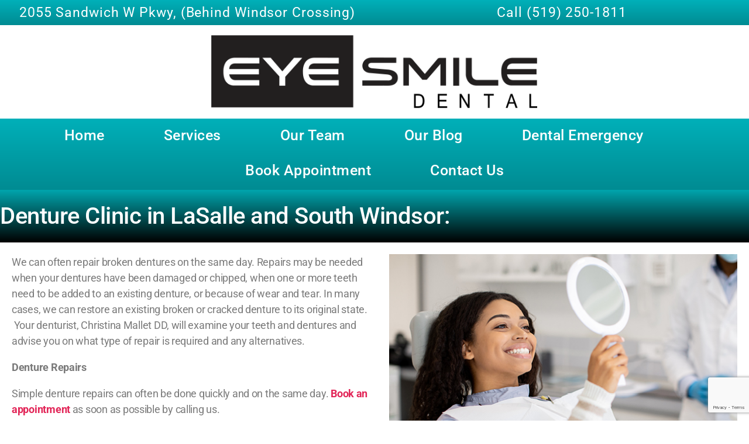

--- FILE ---
content_type: text/html; charset=utf-8
request_url: https://www.google.com/recaptcha/api2/anchor?ar=1&k=6LdsTXYqAAAAAMlg4BTzb283DZ8iB1JD0metSFvb&co=aHR0cHM6Ly93d3cuZXllc21pbGUtZGVudGFsLmNvbTo0NDM.&hl=en&v=PoyoqOPhxBO7pBk68S4YbpHZ&size=invisible&anchor-ms=20000&execute-ms=30000&cb=524w81xcbfi0
body_size: 48689
content:
<!DOCTYPE HTML><html dir="ltr" lang="en"><head><meta http-equiv="Content-Type" content="text/html; charset=UTF-8">
<meta http-equiv="X-UA-Compatible" content="IE=edge">
<title>reCAPTCHA</title>
<style type="text/css">
/* cyrillic-ext */
@font-face {
  font-family: 'Roboto';
  font-style: normal;
  font-weight: 400;
  font-stretch: 100%;
  src: url(//fonts.gstatic.com/s/roboto/v48/KFO7CnqEu92Fr1ME7kSn66aGLdTylUAMa3GUBHMdazTgWw.woff2) format('woff2');
  unicode-range: U+0460-052F, U+1C80-1C8A, U+20B4, U+2DE0-2DFF, U+A640-A69F, U+FE2E-FE2F;
}
/* cyrillic */
@font-face {
  font-family: 'Roboto';
  font-style: normal;
  font-weight: 400;
  font-stretch: 100%;
  src: url(//fonts.gstatic.com/s/roboto/v48/KFO7CnqEu92Fr1ME7kSn66aGLdTylUAMa3iUBHMdazTgWw.woff2) format('woff2');
  unicode-range: U+0301, U+0400-045F, U+0490-0491, U+04B0-04B1, U+2116;
}
/* greek-ext */
@font-face {
  font-family: 'Roboto';
  font-style: normal;
  font-weight: 400;
  font-stretch: 100%;
  src: url(//fonts.gstatic.com/s/roboto/v48/KFO7CnqEu92Fr1ME7kSn66aGLdTylUAMa3CUBHMdazTgWw.woff2) format('woff2');
  unicode-range: U+1F00-1FFF;
}
/* greek */
@font-face {
  font-family: 'Roboto';
  font-style: normal;
  font-weight: 400;
  font-stretch: 100%;
  src: url(//fonts.gstatic.com/s/roboto/v48/KFO7CnqEu92Fr1ME7kSn66aGLdTylUAMa3-UBHMdazTgWw.woff2) format('woff2');
  unicode-range: U+0370-0377, U+037A-037F, U+0384-038A, U+038C, U+038E-03A1, U+03A3-03FF;
}
/* math */
@font-face {
  font-family: 'Roboto';
  font-style: normal;
  font-weight: 400;
  font-stretch: 100%;
  src: url(//fonts.gstatic.com/s/roboto/v48/KFO7CnqEu92Fr1ME7kSn66aGLdTylUAMawCUBHMdazTgWw.woff2) format('woff2');
  unicode-range: U+0302-0303, U+0305, U+0307-0308, U+0310, U+0312, U+0315, U+031A, U+0326-0327, U+032C, U+032F-0330, U+0332-0333, U+0338, U+033A, U+0346, U+034D, U+0391-03A1, U+03A3-03A9, U+03B1-03C9, U+03D1, U+03D5-03D6, U+03F0-03F1, U+03F4-03F5, U+2016-2017, U+2034-2038, U+203C, U+2040, U+2043, U+2047, U+2050, U+2057, U+205F, U+2070-2071, U+2074-208E, U+2090-209C, U+20D0-20DC, U+20E1, U+20E5-20EF, U+2100-2112, U+2114-2115, U+2117-2121, U+2123-214F, U+2190, U+2192, U+2194-21AE, U+21B0-21E5, U+21F1-21F2, U+21F4-2211, U+2213-2214, U+2216-22FF, U+2308-230B, U+2310, U+2319, U+231C-2321, U+2336-237A, U+237C, U+2395, U+239B-23B7, U+23D0, U+23DC-23E1, U+2474-2475, U+25AF, U+25B3, U+25B7, U+25BD, U+25C1, U+25CA, U+25CC, U+25FB, U+266D-266F, U+27C0-27FF, U+2900-2AFF, U+2B0E-2B11, U+2B30-2B4C, U+2BFE, U+3030, U+FF5B, U+FF5D, U+1D400-1D7FF, U+1EE00-1EEFF;
}
/* symbols */
@font-face {
  font-family: 'Roboto';
  font-style: normal;
  font-weight: 400;
  font-stretch: 100%;
  src: url(//fonts.gstatic.com/s/roboto/v48/KFO7CnqEu92Fr1ME7kSn66aGLdTylUAMaxKUBHMdazTgWw.woff2) format('woff2');
  unicode-range: U+0001-000C, U+000E-001F, U+007F-009F, U+20DD-20E0, U+20E2-20E4, U+2150-218F, U+2190, U+2192, U+2194-2199, U+21AF, U+21E6-21F0, U+21F3, U+2218-2219, U+2299, U+22C4-22C6, U+2300-243F, U+2440-244A, U+2460-24FF, U+25A0-27BF, U+2800-28FF, U+2921-2922, U+2981, U+29BF, U+29EB, U+2B00-2BFF, U+4DC0-4DFF, U+FFF9-FFFB, U+10140-1018E, U+10190-1019C, U+101A0, U+101D0-101FD, U+102E0-102FB, U+10E60-10E7E, U+1D2C0-1D2D3, U+1D2E0-1D37F, U+1F000-1F0FF, U+1F100-1F1AD, U+1F1E6-1F1FF, U+1F30D-1F30F, U+1F315, U+1F31C, U+1F31E, U+1F320-1F32C, U+1F336, U+1F378, U+1F37D, U+1F382, U+1F393-1F39F, U+1F3A7-1F3A8, U+1F3AC-1F3AF, U+1F3C2, U+1F3C4-1F3C6, U+1F3CA-1F3CE, U+1F3D4-1F3E0, U+1F3ED, U+1F3F1-1F3F3, U+1F3F5-1F3F7, U+1F408, U+1F415, U+1F41F, U+1F426, U+1F43F, U+1F441-1F442, U+1F444, U+1F446-1F449, U+1F44C-1F44E, U+1F453, U+1F46A, U+1F47D, U+1F4A3, U+1F4B0, U+1F4B3, U+1F4B9, U+1F4BB, U+1F4BF, U+1F4C8-1F4CB, U+1F4D6, U+1F4DA, U+1F4DF, U+1F4E3-1F4E6, U+1F4EA-1F4ED, U+1F4F7, U+1F4F9-1F4FB, U+1F4FD-1F4FE, U+1F503, U+1F507-1F50B, U+1F50D, U+1F512-1F513, U+1F53E-1F54A, U+1F54F-1F5FA, U+1F610, U+1F650-1F67F, U+1F687, U+1F68D, U+1F691, U+1F694, U+1F698, U+1F6AD, U+1F6B2, U+1F6B9-1F6BA, U+1F6BC, U+1F6C6-1F6CF, U+1F6D3-1F6D7, U+1F6E0-1F6EA, U+1F6F0-1F6F3, U+1F6F7-1F6FC, U+1F700-1F7FF, U+1F800-1F80B, U+1F810-1F847, U+1F850-1F859, U+1F860-1F887, U+1F890-1F8AD, U+1F8B0-1F8BB, U+1F8C0-1F8C1, U+1F900-1F90B, U+1F93B, U+1F946, U+1F984, U+1F996, U+1F9E9, U+1FA00-1FA6F, U+1FA70-1FA7C, U+1FA80-1FA89, U+1FA8F-1FAC6, U+1FACE-1FADC, U+1FADF-1FAE9, U+1FAF0-1FAF8, U+1FB00-1FBFF;
}
/* vietnamese */
@font-face {
  font-family: 'Roboto';
  font-style: normal;
  font-weight: 400;
  font-stretch: 100%;
  src: url(//fonts.gstatic.com/s/roboto/v48/KFO7CnqEu92Fr1ME7kSn66aGLdTylUAMa3OUBHMdazTgWw.woff2) format('woff2');
  unicode-range: U+0102-0103, U+0110-0111, U+0128-0129, U+0168-0169, U+01A0-01A1, U+01AF-01B0, U+0300-0301, U+0303-0304, U+0308-0309, U+0323, U+0329, U+1EA0-1EF9, U+20AB;
}
/* latin-ext */
@font-face {
  font-family: 'Roboto';
  font-style: normal;
  font-weight: 400;
  font-stretch: 100%;
  src: url(//fonts.gstatic.com/s/roboto/v48/KFO7CnqEu92Fr1ME7kSn66aGLdTylUAMa3KUBHMdazTgWw.woff2) format('woff2');
  unicode-range: U+0100-02BA, U+02BD-02C5, U+02C7-02CC, U+02CE-02D7, U+02DD-02FF, U+0304, U+0308, U+0329, U+1D00-1DBF, U+1E00-1E9F, U+1EF2-1EFF, U+2020, U+20A0-20AB, U+20AD-20C0, U+2113, U+2C60-2C7F, U+A720-A7FF;
}
/* latin */
@font-face {
  font-family: 'Roboto';
  font-style: normal;
  font-weight: 400;
  font-stretch: 100%;
  src: url(//fonts.gstatic.com/s/roboto/v48/KFO7CnqEu92Fr1ME7kSn66aGLdTylUAMa3yUBHMdazQ.woff2) format('woff2');
  unicode-range: U+0000-00FF, U+0131, U+0152-0153, U+02BB-02BC, U+02C6, U+02DA, U+02DC, U+0304, U+0308, U+0329, U+2000-206F, U+20AC, U+2122, U+2191, U+2193, U+2212, U+2215, U+FEFF, U+FFFD;
}
/* cyrillic-ext */
@font-face {
  font-family: 'Roboto';
  font-style: normal;
  font-weight: 500;
  font-stretch: 100%;
  src: url(//fonts.gstatic.com/s/roboto/v48/KFO7CnqEu92Fr1ME7kSn66aGLdTylUAMa3GUBHMdazTgWw.woff2) format('woff2');
  unicode-range: U+0460-052F, U+1C80-1C8A, U+20B4, U+2DE0-2DFF, U+A640-A69F, U+FE2E-FE2F;
}
/* cyrillic */
@font-face {
  font-family: 'Roboto';
  font-style: normal;
  font-weight: 500;
  font-stretch: 100%;
  src: url(//fonts.gstatic.com/s/roboto/v48/KFO7CnqEu92Fr1ME7kSn66aGLdTylUAMa3iUBHMdazTgWw.woff2) format('woff2');
  unicode-range: U+0301, U+0400-045F, U+0490-0491, U+04B0-04B1, U+2116;
}
/* greek-ext */
@font-face {
  font-family: 'Roboto';
  font-style: normal;
  font-weight: 500;
  font-stretch: 100%;
  src: url(//fonts.gstatic.com/s/roboto/v48/KFO7CnqEu92Fr1ME7kSn66aGLdTylUAMa3CUBHMdazTgWw.woff2) format('woff2');
  unicode-range: U+1F00-1FFF;
}
/* greek */
@font-face {
  font-family: 'Roboto';
  font-style: normal;
  font-weight: 500;
  font-stretch: 100%;
  src: url(//fonts.gstatic.com/s/roboto/v48/KFO7CnqEu92Fr1ME7kSn66aGLdTylUAMa3-UBHMdazTgWw.woff2) format('woff2');
  unicode-range: U+0370-0377, U+037A-037F, U+0384-038A, U+038C, U+038E-03A1, U+03A3-03FF;
}
/* math */
@font-face {
  font-family: 'Roboto';
  font-style: normal;
  font-weight: 500;
  font-stretch: 100%;
  src: url(//fonts.gstatic.com/s/roboto/v48/KFO7CnqEu92Fr1ME7kSn66aGLdTylUAMawCUBHMdazTgWw.woff2) format('woff2');
  unicode-range: U+0302-0303, U+0305, U+0307-0308, U+0310, U+0312, U+0315, U+031A, U+0326-0327, U+032C, U+032F-0330, U+0332-0333, U+0338, U+033A, U+0346, U+034D, U+0391-03A1, U+03A3-03A9, U+03B1-03C9, U+03D1, U+03D5-03D6, U+03F0-03F1, U+03F4-03F5, U+2016-2017, U+2034-2038, U+203C, U+2040, U+2043, U+2047, U+2050, U+2057, U+205F, U+2070-2071, U+2074-208E, U+2090-209C, U+20D0-20DC, U+20E1, U+20E5-20EF, U+2100-2112, U+2114-2115, U+2117-2121, U+2123-214F, U+2190, U+2192, U+2194-21AE, U+21B0-21E5, U+21F1-21F2, U+21F4-2211, U+2213-2214, U+2216-22FF, U+2308-230B, U+2310, U+2319, U+231C-2321, U+2336-237A, U+237C, U+2395, U+239B-23B7, U+23D0, U+23DC-23E1, U+2474-2475, U+25AF, U+25B3, U+25B7, U+25BD, U+25C1, U+25CA, U+25CC, U+25FB, U+266D-266F, U+27C0-27FF, U+2900-2AFF, U+2B0E-2B11, U+2B30-2B4C, U+2BFE, U+3030, U+FF5B, U+FF5D, U+1D400-1D7FF, U+1EE00-1EEFF;
}
/* symbols */
@font-face {
  font-family: 'Roboto';
  font-style: normal;
  font-weight: 500;
  font-stretch: 100%;
  src: url(//fonts.gstatic.com/s/roboto/v48/KFO7CnqEu92Fr1ME7kSn66aGLdTylUAMaxKUBHMdazTgWw.woff2) format('woff2');
  unicode-range: U+0001-000C, U+000E-001F, U+007F-009F, U+20DD-20E0, U+20E2-20E4, U+2150-218F, U+2190, U+2192, U+2194-2199, U+21AF, U+21E6-21F0, U+21F3, U+2218-2219, U+2299, U+22C4-22C6, U+2300-243F, U+2440-244A, U+2460-24FF, U+25A0-27BF, U+2800-28FF, U+2921-2922, U+2981, U+29BF, U+29EB, U+2B00-2BFF, U+4DC0-4DFF, U+FFF9-FFFB, U+10140-1018E, U+10190-1019C, U+101A0, U+101D0-101FD, U+102E0-102FB, U+10E60-10E7E, U+1D2C0-1D2D3, U+1D2E0-1D37F, U+1F000-1F0FF, U+1F100-1F1AD, U+1F1E6-1F1FF, U+1F30D-1F30F, U+1F315, U+1F31C, U+1F31E, U+1F320-1F32C, U+1F336, U+1F378, U+1F37D, U+1F382, U+1F393-1F39F, U+1F3A7-1F3A8, U+1F3AC-1F3AF, U+1F3C2, U+1F3C4-1F3C6, U+1F3CA-1F3CE, U+1F3D4-1F3E0, U+1F3ED, U+1F3F1-1F3F3, U+1F3F5-1F3F7, U+1F408, U+1F415, U+1F41F, U+1F426, U+1F43F, U+1F441-1F442, U+1F444, U+1F446-1F449, U+1F44C-1F44E, U+1F453, U+1F46A, U+1F47D, U+1F4A3, U+1F4B0, U+1F4B3, U+1F4B9, U+1F4BB, U+1F4BF, U+1F4C8-1F4CB, U+1F4D6, U+1F4DA, U+1F4DF, U+1F4E3-1F4E6, U+1F4EA-1F4ED, U+1F4F7, U+1F4F9-1F4FB, U+1F4FD-1F4FE, U+1F503, U+1F507-1F50B, U+1F50D, U+1F512-1F513, U+1F53E-1F54A, U+1F54F-1F5FA, U+1F610, U+1F650-1F67F, U+1F687, U+1F68D, U+1F691, U+1F694, U+1F698, U+1F6AD, U+1F6B2, U+1F6B9-1F6BA, U+1F6BC, U+1F6C6-1F6CF, U+1F6D3-1F6D7, U+1F6E0-1F6EA, U+1F6F0-1F6F3, U+1F6F7-1F6FC, U+1F700-1F7FF, U+1F800-1F80B, U+1F810-1F847, U+1F850-1F859, U+1F860-1F887, U+1F890-1F8AD, U+1F8B0-1F8BB, U+1F8C0-1F8C1, U+1F900-1F90B, U+1F93B, U+1F946, U+1F984, U+1F996, U+1F9E9, U+1FA00-1FA6F, U+1FA70-1FA7C, U+1FA80-1FA89, U+1FA8F-1FAC6, U+1FACE-1FADC, U+1FADF-1FAE9, U+1FAF0-1FAF8, U+1FB00-1FBFF;
}
/* vietnamese */
@font-face {
  font-family: 'Roboto';
  font-style: normal;
  font-weight: 500;
  font-stretch: 100%;
  src: url(//fonts.gstatic.com/s/roboto/v48/KFO7CnqEu92Fr1ME7kSn66aGLdTylUAMa3OUBHMdazTgWw.woff2) format('woff2');
  unicode-range: U+0102-0103, U+0110-0111, U+0128-0129, U+0168-0169, U+01A0-01A1, U+01AF-01B0, U+0300-0301, U+0303-0304, U+0308-0309, U+0323, U+0329, U+1EA0-1EF9, U+20AB;
}
/* latin-ext */
@font-face {
  font-family: 'Roboto';
  font-style: normal;
  font-weight: 500;
  font-stretch: 100%;
  src: url(//fonts.gstatic.com/s/roboto/v48/KFO7CnqEu92Fr1ME7kSn66aGLdTylUAMa3KUBHMdazTgWw.woff2) format('woff2');
  unicode-range: U+0100-02BA, U+02BD-02C5, U+02C7-02CC, U+02CE-02D7, U+02DD-02FF, U+0304, U+0308, U+0329, U+1D00-1DBF, U+1E00-1E9F, U+1EF2-1EFF, U+2020, U+20A0-20AB, U+20AD-20C0, U+2113, U+2C60-2C7F, U+A720-A7FF;
}
/* latin */
@font-face {
  font-family: 'Roboto';
  font-style: normal;
  font-weight: 500;
  font-stretch: 100%;
  src: url(//fonts.gstatic.com/s/roboto/v48/KFO7CnqEu92Fr1ME7kSn66aGLdTylUAMa3yUBHMdazQ.woff2) format('woff2');
  unicode-range: U+0000-00FF, U+0131, U+0152-0153, U+02BB-02BC, U+02C6, U+02DA, U+02DC, U+0304, U+0308, U+0329, U+2000-206F, U+20AC, U+2122, U+2191, U+2193, U+2212, U+2215, U+FEFF, U+FFFD;
}
/* cyrillic-ext */
@font-face {
  font-family: 'Roboto';
  font-style: normal;
  font-weight: 900;
  font-stretch: 100%;
  src: url(//fonts.gstatic.com/s/roboto/v48/KFO7CnqEu92Fr1ME7kSn66aGLdTylUAMa3GUBHMdazTgWw.woff2) format('woff2');
  unicode-range: U+0460-052F, U+1C80-1C8A, U+20B4, U+2DE0-2DFF, U+A640-A69F, U+FE2E-FE2F;
}
/* cyrillic */
@font-face {
  font-family: 'Roboto';
  font-style: normal;
  font-weight: 900;
  font-stretch: 100%;
  src: url(//fonts.gstatic.com/s/roboto/v48/KFO7CnqEu92Fr1ME7kSn66aGLdTylUAMa3iUBHMdazTgWw.woff2) format('woff2');
  unicode-range: U+0301, U+0400-045F, U+0490-0491, U+04B0-04B1, U+2116;
}
/* greek-ext */
@font-face {
  font-family: 'Roboto';
  font-style: normal;
  font-weight: 900;
  font-stretch: 100%;
  src: url(//fonts.gstatic.com/s/roboto/v48/KFO7CnqEu92Fr1ME7kSn66aGLdTylUAMa3CUBHMdazTgWw.woff2) format('woff2');
  unicode-range: U+1F00-1FFF;
}
/* greek */
@font-face {
  font-family: 'Roboto';
  font-style: normal;
  font-weight: 900;
  font-stretch: 100%;
  src: url(//fonts.gstatic.com/s/roboto/v48/KFO7CnqEu92Fr1ME7kSn66aGLdTylUAMa3-UBHMdazTgWw.woff2) format('woff2');
  unicode-range: U+0370-0377, U+037A-037F, U+0384-038A, U+038C, U+038E-03A1, U+03A3-03FF;
}
/* math */
@font-face {
  font-family: 'Roboto';
  font-style: normal;
  font-weight: 900;
  font-stretch: 100%;
  src: url(//fonts.gstatic.com/s/roboto/v48/KFO7CnqEu92Fr1ME7kSn66aGLdTylUAMawCUBHMdazTgWw.woff2) format('woff2');
  unicode-range: U+0302-0303, U+0305, U+0307-0308, U+0310, U+0312, U+0315, U+031A, U+0326-0327, U+032C, U+032F-0330, U+0332-0333, U+0338, U+033A, U+0346, U+034D, U+0391-03A1, U+03A3-03A9, U+03B1-03C9, U+03D1, U+03D5-03D6, U+03F0-03F1, U+03F4-03F5, U+2016-2017, U+2034-2038, U+203C, U+2040, U+2043, U+2047, U+2050, U+2057, U+205F, U+2070-2071, U+2074-208E, U+2090-209C, U+20D0-20DC, U+20E1, U+20E5-20EF, U+2100-2112, U+2114-2115, U+2117-2121, U+2123-214F, U+2190, U+2192, U+2194-21AE, U+21B0-21E5, U+21F1-21F2, U+21F4-2211, U+2213-2214, U+2216-22FF, U+2308-230B, U+2310, U+2319, U+231C-2321, U+2336-237A, U+237C, U+2395, U+239B-23B7, U+23D0, U+23DC-23E1, U+2474-2475, U+25AF, U+25B3, U+25B7, U+25BD, U+25C1, U+25CA, U+25CC, U+25FB, U+266D-266F, U+27C0-27FF, U+2900-2AFF, U+2B0E-2B11, U+2B30-2B4C, U+2BFE, U+3030, U+FF5B, U+FF5D, U+1D400-1D7FF, U+1EE00-1EEFF;
}
/* symbols */
@font-face {
  font-family: 'Roboto';
  font-style: normal;
  font-weight: 900;
  font-stretch: 100%;
  src: url(//fonts.gstatic.com/s/roboto/v48/KFO7CnqEu92Fr1ME7kSn66aGLdTylUAMaxKUBHMdazTgWw.woff2) format('woff2');
  unicode-range: U+0001-000C, U+000E-001F, U+007F-009F, U+20DD-20E0, U+20E2-20E4, U+2150-218F, U+2190, U+2192, U+2194-2199, U+21AF, U+21E6-21F0, U+21F3, U+2218-2219, U+2299, U+22C4-22C6, U+2300-243F, U+2440-244A, U+2460-24FF, U+25A0-27BF, U+2800-28FF, U+2921-2922, U+2981, U+29BF, U+29EB, U+2B00-2BFF, U+4DC0-4DFF, U+FFF9-FFFB, U+10140-1018E, U+10190-1019C, U+101A0, U+101D0-101FD, U+102E0-102FB, U+10E60-10E7E, U+1D2C0-1D2D3, U+1D2E0-1D37F, U+1F000-1F0FF, U+1F100-1F1AD, U+1F1E6-1F1FF, U+1F30D-1F30F, U+1F315, U+1F31C, U+1F31E, U+1F320-1F32C, U+1F336, U+1F378, U+1F37D, U+1F382, U+1F393-1F39F, U+1F3A7-1F3A8, U+1F3AC-1F3AF, U+1F3C2, U+1F3C4-1F3C6, U+1F3CA-1F3CE, U+1F3D4-1F3E0, U+1F3ED, U+1F3F1-1F3F3, U+1F3F5-1F3F7, U+1F408, U+1F415, U+1F41F, U+1F426, U+1F43F, U+1F441-1F442, U+1F444, U+1F446-1F449, U+1F44C-1F44E, U+1F453, U+1F46A, U+1F47D, U+1F4A3, U+1F4B0, U+1F4B3, U+1F4B9, U+1F4BB, U+1F4BF, U+1F4C8-1F4CB, U+1F4D6, U+1F4DA, U+1F4DF, U+1F4E3-1F4E6, U+1F4EA-1F4ED, U+1F4F7, U+1F4F9-1F4FB, U+1F4FD-1F4FE, U+1F503, U+1F507-1F50B, U+1F50D, U+1F512-1F513, U+1F53E-1F54A, U+1F54F-1F5FA, U+1F610, U+1F650-1F67F, U+1F687, U+1F68D, U+1F691, U+1F694, U+1F698, U+1F6AD, U+1F6B2, U+1F6B9-1F6BA, U+1F6BC, U+1F6C6-1F6CF, U+1F6D3-1F6D7, U+1F6E0-1F6EA, U+1F6F0-1F6F3, U+1F6F7-1F6FC, U+1F700-1F7FF, U+1F800-1F80B, U+1F810-1F847, U+1F850-1F859, U+1F860-1F887, U+1F890-1F8AD, U+1F8B0-1F8BB, U+1F8C0-1F8C1, U+1F900-1F90B, U+1F93B, U+1F946, U+1F984, U+1F996, U+1F9E9, U+1FA00-1FA6F, U+1FA70-1FA7C, U+1FA80-1FA89, U+1FA8F-1FAC6, U+1FACE-1FADC, U+1FADF-1FAE9, U+1FAF0-1FAF8, U+1FB00-1FBFF;
}
/* vietnamese */
@font-face {
  font-family: 'Roboto';
  font-style: normal;
  font-weight: 900;
  font-stretch: 100%;
  src: url(//fonts.gstatic.com/s/roboto/v48/KFO7CnqEu92Fr1ME7kSn66aGLdTylUAMa3OUBHMdazTgWw.woff2) format('woff2');
  unicode-range: U+0102-0103, U+0110-0111, U+0128-0129, U+0168-0169, U+01A0-01A1, U+01AF-01B0, U+0300-0301, U+0303-0304, U+0308-0309, U+0323, U+0329, U+1EA0-1EF9, U+20AB;
}
/* latin-ext */
@font-face {
  font-family: 'Roboto';
  font-style: normal;
  font-weight: 900;
  font-stretch: 100%;
  src: url(//fonts.gstatic.com/s/roboto/v48/KFO7CnqEu92Fr1ME7kSn66aGLdTylUAMa3KUBHMdazTgWw.woff2) format('woff2');
  unicode-range: U+0100-02BA, U+02BD-02C5, U+02C7-02CC, U+02CE-02D7, U+02DD-02FF, U+0304, U+0308, U+0329, U+1D00-1DBF, U+1E00-1E9F, U+1EF2-1EFF, U+2020, U+20A0-20AB, U+20AD-20C0, U+2113, U+2C60-2C7F, U+A720-A7FF;
}
/* latin */
@font-face {
  font-family: 'Roboto';
  font-style: normal;
  font-weight: 900;
  font-stretch: 100%;
  src: url(//fonts.gstatic.com/s/roboto/v48/KFO7CnqEu92Fr1ME7kSn66aGLdTylUAMa3yUBHMdazQ.woff2) format('woff2');
  unicode-range: U+0000-00FF, U+0131, U+0152-0153, U+02BB-02BC, U+02C6, U+02DA, U+02DC, U+0304, U+0308, U+0329, U+2000-206F, U+20AC, U+2122, U+2191, U+2193, U+2212, U+2215, U+FEFF, U+FFFD;
}

</style>
<link rel="stylesheet" type="text/css" href="https://www.gstatic.com/recaptcha/releases/PoyoqOPhxBO7pBk68S4YbpHZ/styles__ltr.css">
<script nonce="Igp0FAIhG-0fIOi1bnUrIA" type="text/javascript">window['__recaptcha_api'] = 'https://www.google.com/recaptcha/api2/';</script>
<script type="text/javascript" src="https://www.gstatic.com/recaptcha/releases/PoyoqOPhxBO7pBk68S4YbpHZ/recaptcha__en.js" nonce="Igp0FAIhG-0fIOi1bnUrIA">
      
    </script></head>
<body><div id="rc-anchor-alert" class="rc-anchor-alert"></div>
<input type="hidden" id="recaptcha-token" value="[base64]">
<script type="text/javascript" nonce="Igp0FAIhG-0fIOi1bnUrIA">
      recaptcha.anchor.Main.init("[\x22ainput\x22,[\x22bgdata\x22,\x22\x22,\[base64]/[base64]/[base64]/[base64]/[base64]/UltsKytdPUU6KEU8MjA0OD9SW2wrK109RT4+NnwxOTI6KChFJjY0NTEyKT09NTUyOTYmJk0rMTxjLmxlbmd0aCYmKGMuY2hhckNvZGVBdChNKzEpJjY0NTEyKT09NTYzMjA/[base64]/[base64]/[base64]/[base64]/[base64]/[base64]/[base64]\x22,\[base64]\\u003d\\u003d\x22,\x22HyrCmWlqeMK0fMOzLijCvMOZw7dTD1zDmlomSsKZw7HDisKTNcO4N8OuCcKuw6XCq1/DoBzDtsK+aMKpwrBowoPDkTJ2bUDDqy/CoF5qVEttwqDDhELCrMOoLyfCkMKWSsKFXMKcb3vChcKawpDDqcKmKAbClGzDkn8Kw43CmsK3w4LClMK0wohsTTjCrcKiwrhIN8OSw6/DtTfDvsOowr7Dj1Z+bMOGwpEzBcK2wpDCvkNNCF/[base64]/DulAdw6hzZ2A0w55lwpQFw4QjGMKKdTHDhsOPRAHDhX3CqArDj8K6VCgOw7nChMOAbBDDgcKMSsKTwqIYVMOJw705ZX9jVzEowpHCt8ONR8K5w6bDm8O8YcOJw5dKM8OXLmbCvW/DjWvCnMKewp7CrBQUwqlHCcKSC8K0CMKWEsOtQzvDuMO9wpY0ExDDswlYw5nCkCR3w7dbaEROw64jw6FGw67CkMKhSMK0WD0zw6o1L8Kkwp7ClsOFUXjCum4Aw6Yzw4zDlcOfEFXDpcO8fmjDvsK2wrLCksOjw6DCvcKjaMOUJlLDu8KNAcK2wo4mSD/DrcOwwpssaMKpwonDkCIXSsOcUMKgwrHCn8KVDy/CncKOAsKqw6PDuhTCkD/DocOOHT0IwrvDuMO0TD0bw7B7wrEpNMOuwrJGEcKfwoPDowvClxAzJsKUw7/CowdJw7/[base64]/Cv8O2YDpTw7NZw5TCvcKhM8KswpJHw6LCqsOOF3c4I8KHC8OVwr/CqVLCmMKgw7TCssOSEMOGwozDpMKNCifCksKAFcODwq0TFx06MsOPw5xLDcOuwoPCgT7Dl8KeYhrDinzDhcK4EcKyw4HDosKyw4Umw6Ebw6MZw4wRwpXDoFdWw7/Du8OLcWtqw5Yvwo1Ww40pw4MhFcK6wrbChjRAFsK/IMOLw4HDs8KVJwPCm1HCmcOKJ8KEIXPCksOawr3Di8O2Qn7DmG8twrQaw6XCoHdqwo88YQnDvcKQAsORwq/CoRYrwooHIxbCpibCoD1eIcO1Kx7DnSbDvH/DocKXRcKOSWrDvMOmJXktWsKHSX7CnMKcF8OqSMOYwodtRCbDusKlLsOCLcORwqjCpsKuw4bDn2PCtXc3GcK0QE3DtsKGwp1UwrDCk8K1wo/CgiQ9w6slwqLChmrDoDpWHTFAPcO4w77Du8OFHcKnbsO+YMOBbBsPUwFZRcKswpNddBDCusKLwo7CgFcdwrTCsklAAcKjRDLCh8KYw5DDlMOJSS1IPcK3V1rCmQMFw7LDh8KqdcKAw5bDsTnCkTrDmkPCjS3CtMO6w5PDlcKEwoYNwrzDlH/DpsKQGCxJw7Y7wonDmcOEwprCtsO7w5R/wqTCrMKXH3rCi1fCi39TOcOIccO3MVl+FibDrEwPw7gRwqPCpn46wrkHw6N6KDjDmMKUwq/DgcOmdsOkNMO6Ul/CsU7Cg0LDvsK5HEzCq8KuDx0swrPChkfCpsKBwrbDhBzCohtnwqYOUcOOT38HwqgUbAzCssKpw7xtw74xZjHDlll+w4whwpjDtW3DucKpw4VgGh7DqAvCqMKiF8OHw6F3w6k4PsOWw7rCjlTDqkHDjcOeOcKdbzDDoEQgZMOWZAUew7/[base64]/DocKkw5Q3K8KSBsKKw4VtQ3bCsVovTMOcw6srwoHDp1XDiE/Dh8O+wprDmWzCisK6w4zDhcKkYV5lIcKtwprCkcOqYl3DtFzCkcKsc3vCncKuUsOJwpnDoFHDgsOcw5bCkTR4w7w5w7PCpsO2wpPCgE9tUh/DunrDicKKCsKEGgtrByYfWsKJwqNWwpPCpnkiw6lbwrZcGnJXw4I/MwvClErDiz5IwpNtw5LCjcKJWcKBISoUwpzCs8OiIC5Rwo43w5twUhHDt8O2w7sabcOowq/[base64]/DjMOHCMKXw6NZQ3bCgQg8RsOlw5vChsK9w5nCgcK1wprDv8OdBhzCmMKNW8KBwoTCojB6JcO1w6/CtsKjwq/CnETCksOoF3ZbZ8OEDMK/US4zU8OhJwrCoMKlFSk8w6Ucd2Z4woXCn8OXw7zDqcKGZxJdwpQnwp0Rw7rDoQMBwp44wrnChMOJZsKmw5zCkFTCvMO2JAEkJ8Krwo7Ciic9azzChyLCtxMRwo/DisK0OU/DuBIjBMOFwqDDqkfDmsOSwoBawpBEJl8oDlZrw77CpsKiwplHMULDrybDkcOuwrDDuQbDnsONCQbDosKcPcKNa8K2w7zCphHCnMK6w4HCqSbDlsORw5/[base64]/[base64]/w5TDncObw4jDhsKMw4vDj1wKwojDk8KCwqhwF8Omwrh7w7LCsUvCu8KRw5HCoiINwqxhwr/CsFPCr8Kmwqk5XcOkwqHCpcOrbTnCmgZSwpvCuUl/b8OOwqw0bWvDocOGUEDCjsOYWcOKDMOUH8OtPHTCq8K4wqfCgcKkwoHCrTJuwrNEwoxUw4ITR8Khw6B3O2bCl8KHRWLCp0N/JgIneivDucKww6jCk8OWwpbDs3TDtRdpPwrCikgpCcKzw6LCi8OHwo3DucO1WsODSXbCgsKlw64JwpVhBsOFCcOlX8Kpw6QZDDMXY8KAdsKzwq3DhUQVP1TCpcKeZwZVA8OxcMOaCylENsKbwpdew6hUG2TCiWoywq/DtSxgTTFdw6LDpcKrwoooFVDDosKlwrI8UShmw6USwpduFcKRUQDCtMO7wqbDhCsPCsOkwq0fwpI/csKfPcOywph9NkJFAMKwwrTCqCzCjiIjwo1Yw7LCiMKBw5BCT0/Cskkow4kYwpHDjcK8fGQzwrLChU8sGx0kw7HDjsKOR8Ohw4nCp8OEwpvDqsKvwoIcwp5hFTp6D8Oawr/DuBcRw4vDssKtRcKxw4DDmcKgwrfDsMOSwrXDgcKDwp3Coy7DlGPCjcKawqBTWsO4w4UzdEfCjjgbO07Do8O/QsKKFcOKw73DlGx1e8KyH2fDlsKpVMOfwqFwwqFjwqtiJ8Oawq15TMOtUh5iwrVew5vDvCDDqF50DWrClUPDkxRJw6Q/wqHCjCgIw4vDj8KCwqMOVG3DnlDCsMOMKU/CicO3wrYCacOYwpLDqxYGw5sXwpfCjsOnw5AlwoxlA03CshQFw5dywpbDlsOeIk3ChW0XFmXCosKpwrcPw73CuizDgMO0w6/Cr8K0PhgTw7NFwrsGO8O8V8Kaw5fCo8OFwpHCtMORwrYafR/ChyJ5d2ZUw58ne8Khw5p9wpZgwr3DnMKBasO8JjzCrnnDhUnCh8O3fR9Kw5HCrMOTeEbDvnkjwrrCqsO7w57Dg38rwpIiLUXCo8OcwrlTwpdywoYZwqPCgy7DqMOWdj7Du2kPHADDpMO1w6/CpcK8Q31Ew7DDt8OYwpZ5w4g9w4poGzzDsxDCicOTwqHDqsK/wqsdw5zCkRjCrEodwqbCgsKLBhxkw7A4wrXDjiQGK8OzV8OECsOLZMOVw6bDvCXCssKww4/DnQxPPMOlD8KiEG3Dllp6IcKTC8KmwqfDiiNaVBPCkMOvwofDusOzwpsUe1vDoTXCgwIZO084woBeIsKuw63DqcKjw5nCvMOpw5bCtsO/G8Kcw7MyAsO/ODMYQhzCgcOMw5khw5sBwq8sasOxwo3Di1BrwqEjfmZUwrZHwqJuGMKLTMOIw4HCo8Ovw5h/w7jDmcOewprDvsOHTB3DpjnDnUs7fzV+NHHCusOIIMODV8KsN8OIIMOCTMO0DcOTw57DjwEha8OBYnsjw4XCmR7CrMOkwrHCpx/DnT4Pw7kXwp/ClEc4wp7CmsO9wpXDimXDk1bDtTjCvmkww7fDmGgULsKgAjvCl8OhLMK9wqzCjW8YBsO/Z2HDuH3CrQ1lw79Uw7jDshXDgE3CrAnCum1XdMOGEMKiMMOkU1zDjsO0wp1Zw5LCiMOYw4zCtMOWwqzDn8OJwojDhcOiw54Ib1RtS3LCv8KyOWZ4woVgw642woTCozrCjsOYCCfChCfChWLCsG9WZjTDjTFRamxEwpgmw7ERaC/[base64]/[base64]/D8OGZ0/CrHRJw7kxOlV9IkfCp8KAwr44dMOnw4LDi8OOw6x5WyB8cMK4wrFjwpsDCTwoeVPCl8K+EivDksOIw5pZBhfDhsK3wrHCjEfDiAvDo8KeRmXDjiYOKGbDp8OiwqHCpcKIZsO9P3t3wrcIwrvCi8OOw4/DtClbWSJjJzEWw4Bvwq4ww5wWcMKSwpR7wp4WwobDnMOzLcKaJh9RXhjDtsOWw4kJLMKHwqZ/XMKcw6BGA8OrVcO9NcOfEMKMwqvDgiXDvcKYW2lSasOMw50jwqLCsU4qH8KIwrhLIh3CnQcCMAYkZjDDi8K0w63Ci33CjcK6w4IHw51cwqE1K8OnwrEnw4gSw6TDkWdXJcKuw4AVw5Qswq/Cv08rPCbCtMOrZ3cUw5DCjcOJwovCjmjDksKfL3gYP1BzwpAiwpLDgUvCkW1qwr1tWXrCscKRbMK2dsKlwrDDmcKQwoHCnyPDmWETw5nDh8KXwqRSPcK0MlPCtsO2V1bDoDBKw695wrIwHizCu25kw4XCscKwwoQIw78/wqPCoER1G8KTwpA5wrVdwqshKxHCpV3DqAlsw7zDgsKGwr/Cqlkiw4ZtEivDgA7Dh8KobMO2woHDtgTCocOmwrl2wr4dwrpJC3bCikYyDMOrwodfQ2XDk8Olwq5gw7d/C8OpdcKyNVd1wrdCw4lMw6AFw7tlw4kXwobDm8KgPMOAVsO9wqZDXMO+BcKzwpsiwpbCkcKMwoXDn2TDgsO+aBROLcKvwr/[base64]/[base64]/[base64]/DqDXCoyDCuyhewo5iw4bDpFkDEw9ICsO9BBNPwonCl0HCtcOww6x6w4vDmMKCw4/CgsOPw75/w5fCknh+w6zCr8KKw47CtsOTw43DlShUwrN4w4XCl8O7wpHDvRzCi8Oew6wZJDoXRVDDoEoQdx/DhkLDrAVlccOYwoPDmnfCqX1ZIcK2w4FNE8KmKgTCtcKhwpRzLMO6fg7CqMOgw7nDgsOcwr/CoAzChA8DShYKw4DDnsOML8K8b2R2K8Orw4p/[base64]/DjxbCnGRrwqBCERx+wrl2w6DDpsKdHmrCqQfCuMOBYkbChArDi8OawphnwqHDssO0K0zDt2UfKyjDicOlwrjDu8OYwrwATcOOOsOOwplcGmsXUcOTw4EHw7ZOTnEcLGkMYcOew7sgUTcBVXDDu8OGIcOpworDiBzDgcK8RTzCvDDCln5/QcOqw4VSw7rDvMKAw51Lwr0Mw7YASGB7JjhSHG7DrcKgUsKtAw0ON8O5wrkdUMKuwp9mcMOTCRhZw5ZtUMOCw5LCosOuQhVhwotrw7bCozjCqcKtw6dIFBbCg8KWwrDChS5WJcK3w6rDsmLDj8OEw7l5w5d0Mm/Du8Omw7DDjiPCgcKhdsOKCyh0wq/CiiQSfxcnwoxZw6PCpMOUwp7CvcOJwrLDrXHCpsKrw6QBw4gAw5l3G8Kpw6/CgW/CmAnCtj9kA8O5FcO7IDIdw4QMeMOqwqEFwqBCWsK2w4ASw6d/[base64]/CkcO4NijDr8KhwpIrwr7DtMOcJMOSw57CmMKcwpHCgcOFwoPCrMONaMKPw6nCvlI7GUvCmMKqw6/DicOWEmY0M8KiYG9DwqMmw6vDl8OVwqbCvlvCvxEKw5tpCMKHJMO1fsK4woMjw7HDmmIww69Zw6DCosK6w6MWw5V2wonDtsK5ZCUAwq9NaMK1RsKsJMO7RwzDsR4FcsOdwq3CisKnwpE/wpMgwphCwpNswpFHZH7DmF4EVCfCv8O9w7wTFsKwwrwMw5rDlBvCozEGw4/CjMOAw6QVw7cACMOqwrk7AXVlRcKMVjLDl0XCscOOw4A9wrNAwobDjk7Cgg1ZcgpDIMOZw4/[base64]/[base64]/CsysBwqR3w5HCnHFyKFoXHCwvwoLDozjDp8OFfgnCuMOMaChlw7gJwqtvwp1cwp/DrV8Pw7/[base64]/[base64]/wp5Nw5XDil0wbsOTZyxhb8K7w47CpMOrfsOAJcKnHMKrwqw7TlRqw5AWEWPCu0TCu8K3w5pgwps0wp00fEvCq8Khfyk8wpDCh8KDwok3wqfCisOHw41MSic/w5Q+w7vCtMKwL8OHw7ZTdMKzw71QHsOIw55pDTPCgxnChCHCgMKUZMO2w7/CjB94w4hLw6oxwpIdw45Dw4VFwqgqwqnCpzDDkCDCljDDmFoJwplTGsK2w5gzdQsYG3MEw6dww7UHwq/CshcdN8OqL8KWUcOhwr/DnXYQS8OpwrnCvMOhw4HCicKOworDmyFfwpw5FwnClMOLwrJHEsKQZmttwq4KasOgwrLCh2sPw7vCnmnDgcKHw7AmEnfDqMKMwqc2ai/DlsOsKsOtSsOJw7NUw7F5AwPDmsOpCsOYNsO0GHHDthccw5rCqsKeP0fCtiDCogdew6nCuDQAYMOCPcORwp7Cvmcuwp/Dp3DDsiLCiTvDtxDCnWzDmcK1wrU7QcKYYEHCqz7DoMOfAsKPfCTCoF3DpHbCrCbCpsOgNANdwrZAw4HDksKkw6jCtF7CpsO/w6PCgsO/YyLCihPDuMOxCsOlasOQcsO4esOJw4bCrsOfwpdrYEfClwvCucOcCMKiwqrCu8KWNR44eMO+w6QbaFwJw59AADzDm8OVAcKpw5pIX8KBwr8tw5fDvsOJw7nCjcOQw6PCl8KoZB/DuAMew7XDlCHChybCmcKkHsKTw7x4PcO1w5dXK8Kcw69JWSZTw4lIwqjClMKhw6jDu8OdTxI2c8OSwqLCun/Di8OZX8KJwr/DrMO/w4DCkDfDu8OAwrVGOcKLI1AVOcO/[base64]/AMO6w645w7QyZ1YQw6QKw6d6NRp4w74UworCp8K6worCq8OZKknCuWnDn8Opwo4+wqtPwpczw7YYw6IkwoPDssOheMOSbMOuQGcvwozChsK7w5TCpMKhwpAmw5rCkcOfcyE0FsOIJ8OtMWIvwqnDuMOYBMOoUDI7w7HCm2zDoFh6BsOzTjtMw4PCmMK/w6fCnBlXw4Evwp7DnkLCmhnCg8OEwq3CqSNnEcKmw7nCllPChSIowrpywqzDkcOlFhlGw6g8wobCqMOrw6RMH07DjMO+AcOiMsKqA3gqTiMTEMKfw7oDKVfCi8KtSMK4XsK0wqTCpsOpwrBbHcK5J8K/M0BidcKDXMK6FMKAw5cVN8OZwpXDpMOxfmzClmzDlsKjScKdw5MRwrXCisO0w7/CsMKUPWDDpcOEJnHDncO0woDCisKecEnCm8KybcKBw6suwqrCs8KVYz7CpFRWZcK5woDCjCTCk2dAOiPDncKPYGfCoifCk8O5MHQeMGjDqzzCv8K7VS3DnQfDhMOLUMOUw74VwqzDpMOTw4tYw5XDqCltwrrCux7CjCPDvsOYw6MacCbCmcKqw4fDhTPDl8KmB8O/wqoSPsOkJ3XDuMKkwrDDtVzDsW9IwrowOVkyNU8KwqM0wrTCqEV2LMKiw5hUQcK+w7PCpsOtwqXDmy5lwooOw4Utw59tRDrDtjcyG8KtwrTDqCDDnT9dKhTCq8ODBcKdw4PDh3fDs39Mw4dOwpHCsjnDpzPCg8OzOMOFwrkeCH/ClcOQN8KGScKIUcKBf8O6CcKYw6DCqkZtw5ZQfRd/wo9Vwq9GNF54BsKmBcOTw7/DucKaF1LClBZHbT/Dk0vCo1XCvMKPacKXV2fDoABETcK3wrzDr8Kkw5ETfGB6wrY8eyvCh2hwwo5Xw6tbwqXCsmHDo8OKwo3Dj0TDkHVBwrvDpcK5ecKwFWjDpsK2w586wq7CgjAOS8KuJsKywo5Bw68lwrtvAsKBSyU/[base64]/CkDtPwqvCmAbDoMOQWR1Pwpw0U3U6w7JYa8KLQ8Kaw6JtFMKUGz7CkQ5QMBnDqMOpD8KUeFoLUCrDmsO9EnbCmFLCjkPDtko/[base64]/Cu2twanrDj8KEGMKkw40uw4Y7w5HCn8KMVFwxCXteNsKUfsO+C8OyDcOeFjRZIBRGwqElEsKqYsK5bcORwrPDs8Oxw702wofCgQwgw6Q0w4DCtcKiS8KWVm9mwpzDvzheeB5kViQGw6l4NsOBw6PDkR7DoHfCqRwVK8OVeMKWw7/DicOqegzClsOJAFXDi8OBOsOCDSI6CMO6wozDscK3wovDvVzDocO/TsKSw6DDjsOqPcKgQMO1w6N+LzAewpXClALCvcOZRRXDm1jDrz0Rw5zDpm5Wf8Klw4/Cj3fCizhdw60pw7PCl2fCsTDDoXjDisONE8ONw6ISeMOmD0XDosOHw4bDsEUxPcOPwrTDq1nCuEhtJ8KxV3LDiMK3cwPCrS/DgMKfH8O+w7RaHiPChjnCpTB2wpDDnEbDj8K+wqIIT2p/WF1jKR1SDsOPw70cUjPDocOww5PDkcOtw6zDmWTDvsKaw6DDr8Obw6tSbm/DmWoFw4rCj8OrD8O9wqfDjT7Cnjotw5MUwoEwbcOjwqvChsO+SRdSJTzDmgBTwq/CocKtw7hgYVTDi0wHw6RYbcOawrfDgEclw6NBe8ONwqMFwoUiXCJQwrg2LQMZMDLCjsOOw4E3w4rCo2xkH8K9XsKUwqBSUTXCqwMvwqQGIMOvwoh3FB/[base64]/CscOQbWHDiMKOw5PCvcK5w71Sw7wMf2g4wpPDjl0BOMKbWsOPXMO2w4JXVTvCi2JkGGt/w77CiMK9w4x6E8KKdw0bEV8CccOoYwgwZMOtV8OzJ1gdWMKWw57CicOcwr3CtMK9QC3DqMKTwrrCmmocw7UHwqvDigHDr2HDi8Oxw6jCm1Yef29RwpRPHRPDpXHCvUR/Y3xjCsOkKcO0w5TCj0ESbBnDgMKqwpvCmSDDksKpw5jCgUcZw7tDfcKVET93McO1XsKlwrzCqzXCqQ8XA3bDhMK1JFwET2FMwpLDnsOlScOmw7Yqw7kKMHVxU8K8ZsKLwrHDtcK5d8KawpMPwq/DvBvDhMO6w4nCr34+w5Egw4jDhMKZKmo8OcODEcKhf8KCw494w642cyfDm2wrUcKxw50Uwp/DrjPCpA3DrUbCmcOUwpbDjcOkTDkMW8Ojw4TDr8Ovw57ChcOrdGzCiAvDusOwfMKIw6l+wrnCrsO8woxEw4h5Jykvw5XCvMOUAcOqw4tZw4jDtWfCixnCksOhw7bDhcOwfMKBwqIYwp3CmcOewoBEwrHDpzLDojjDoEIowq/[base64]/[base64]/YsKPw70kwrFOFl1BV8OpwphAZVjDgsKyF8K0w6ggB8ODwoYPalrDu1PCi0fDhgrDmXJ2w6IyHsKNwpg+w7EgalzCosOWCMKSw6vDp1jDkyZBw7HDq3bCpFPCocOjwrbCrzRNQHPDqsOLwqJ/wpAjA8K7KEbCksK+wrLDojMoBXvDucOAw7B/ME/[base64]/CqBYLwqQawrDDh8OpVcKHUMKGKMOywpRWwqw2w5g8w7UVw5LDpQjDtcKdwqLCtcK4w5rDnMKtw6MXdXbDvkNcwq0IP8O/[base64]/dcKXw5fDqgZuacOpX2TCssK8wrzCmcOtwq7DmMOJw4rCsSrDsMKjcsK7woJOw4nCr0DDlnnDi1Acwp1pUcOgVlbDncK3w7ppUcKjXGzCthAUw5vDgcOGQcKBwq9pIsOOwoxFWMOiw6ckT8KlAsO9fAhDwo/DhALDi8OKCMKLwpXCuMK+wqRNw4TCuUbCt8OpwprCvgbCpcKzwo9NwpvDkQxpw4pGLELDucKgwpPCqQECW8OfGcKZPxh8J2rDlMOGw6nCo8K5w68Jwq3DgsKMSCs2wr7CrEzCqcKowo8MG8KKwojDtsKiCwrDtsKETS/[base64]/Clgxvw5DCo8K6wosVG8Obwp3DgTQJwr5WZk3ClGYrw5BqJhkQd3rDpgdrFERjw6Viw4drw4fCr8OTw7fDlGbDoXNXw7XCo2hqSADChcO8cAc/w7dUHwTChsKkw5XCv1/Dt8Odw7Ejw6vCt8OETcOVwroZwpLCpsOZW8KyAcKZw47DojbCpsOxV8Ksw7pRw6gBRsOKw4ICwqJ3wrrDngvCqFXDshw/ScKgScOYEcKVw7QqZGEPY8KYSyTCqwZaHMKtwp1KBxE/wp3Cs2vDm8KwHMOvwovCtijDhsOWw63DiT8Dw7zDkVPDpsOEw5hKYMKrLMO4w47Cu0dEKcKIwr4ILMOTwppVwodNent+wovDkcO4wpssDsKKw77DiTsaWsOiw7ckMMKywqdNXMOxwoXDkU7Cn8ORE8OzAnfDjhQPw5rCo0fDj0Qtw558VVB/WiJ2w75iZRNYw5jDjQFwEcOZZ8KfIAZfHjfDh8KWwrhvwrHDv1AewoLCjgprFMKZZsKjbEzClFHDusK7NcKewrXDv8OyG8KhVsKfMgZmw4tQwrrCrwJua8OYwoxjwofDmcK8MzTDg8OswpRjDVjCmjxZwoTDtH/[base64]/CrsOWwpoSwrA7w7fDl0hJw5VEVTwyw4bDg3UqIEU8w7/DnHQYZU7DmMOJSRrDpsO7woAKw7VmfsO5d2dGYMOOIFd7wrBYwpEEw5vDocKwwrYsMQN4wqFtNcOUw4LDgmJ8CxlOw6wwV3XCr8KPwqFvwoI6wqXCoMKaw7g3woxjwprDq8KBw6bCvHbDvcK5Rh5lHEUxwohdwrJRXMOJw6/DuloDZT/DucKOwrRtwo8pcMKcw7puW17CuxgTwq0gwonCgAXDnDkTwpzDgCrChifCuMO2w5IMDxs6w5NrG8KgX8K/[base64]/[base64]/[base64]/wqBPdMKKWWh5HVgcwrXDgcOiBcK2w5/DrGR3SzfDnDU+wp9ww6jCvW9fDxVswpnCoj4cbyMND8OkBsOPw5c+w4XDvQbDvTpqw7HDggU6w4jChBoRM8OWwqRhw4bDgsOow6DCkMKRZcKvw4/CjGE7w6MLw6M9WMOcLMKOwrVqbMOBwqBkwrEDQ8KRw6UYNGzDoMKUwo55w74kYMOlfMOOwozDicOAfTQgdD3CphLCviPDksK6aMOawpHCqcO/NwIaPkzCuiwzJB1WM8KYw6YWwrU2SG0VZsOvwoQ0e8O1wo4zYsO7w5hjw5HCoTrCsiJrCMKuwqLCtsKnw5LDjcK8w7nDlMK2w7XCrcK+w5Ziw6ZwCMOlTMKJw4Rswr/Cqyl4dFYpI8KnUhJ6c8ORDiHDqj5kV1UkwpDCnsOkw57Cv8KlaMObRcKlemJgw7NgwpbCrVEyR8KieVnDoFrDnsKqI2LCn8OXc8OBZ1xiNsKyfsOzfGbChQ1nwrJuwq54H8K/w4HCpcOEw5/CgsOhw7xawq47w5TDnnvCucKaw4PCqTjCvsO0wrI+e8K3SgzCj8OVPcKUbsKLwo/CojPCqMOhNMKaHmMgw6/DqMKow7U6BsK2w7vCpg/DsMKmP8Kbwp5Qw4/[base64]/DmsOKwosbwqrDi2zCnMKAEMKodQ7DncKmIsOMwpfCiBvCjcOoZsKed0zCnRbDq8O0DQ3ClDrDvMKZU8KKJlNrTlJNAF3DkMKXw4sCwoBQGStHw5fCgMOFw4jDjMK8w7/Cii1nBcO5PhvDuDZdw5zCocOQEcOYwr3CuzHDqcKhwod+OMKdw7TCssOFZ3hPY8Kaw5nDoWICTGpSw77DtMOIw6VLdx/[base64]/c8OtwrkYCQnCiGEyBsKgLmHCqsKSw5VjwrBAw7kgwp/DvMKQw6jCmn3DuSxGRsOwHX9qS3/DumpRwp/ClSjCtsOPBSk0w5InBXhfw5/ClMKyIUzDjEQvUcOpB8KjF8OqSsOtwpJqwpnCqCcfHEHDgXbDmFzCm2lubMK/w5NiNMOOMmQkwo3Dg8K/[base64]/bMOCIsKzYh7DncK6TcK5wqMZwpnCjwLDihFoMQtbdUTDq8OtIFDDpMK6GsOPBnoBF8KZw64rYsKZw6wWw6HCnEDDmsKDOT7ClTLCqQXDncKSw4IvQsK/wqDDssO5BMOQw4jCiMOrwqVFwoTDusOOPDsWw4vDi3E+XwjCiMOrEcOiDyktQ8KsNcKbVRoSw6MMEnjCkE7DrlzCh8KaOcO1DcKSw5l1dUBawq9ZCsOeRQ4lDzvCgcOow7UqGXtOwpZBwr7DvADDjsO5w7/DhFFjdg8ZCXcNw7o2wrthwphaBsO3UsKTUsK2XVJYICHCtk0QUcOCeD82wqPCqA1QwozDhBbCu3LDqcKjwrPCoMOtGMKNSsK9Ek7Dqn7CncOPw6/Di8KQEivChcO0YMKVwobDlj/DiMKnYsKGDw5RdAR/L8Ktwq7Ckn3ClMOAXMOiw7rDnQLDp8KNw45nwrckwqRKfsKxdX/CssKzw6PClsOgw7UfwqohIBnCmX8wbMOyw4DCqknDg8OAZsOcacK5w5Z4w7vDpg/Djgl9TsKpH8OCCFYtKsKxesOhwqUmL8OfeiLDlcKBw6fDp8KIdjjDqxIFccKgOgTDj8ODw5IhwqtMeTsESMK+KcKbw4bCvMODw4fCu8O+w53Cr3jDsMKUw5J3MhrCjGXCkcK3L8OIw4/Drl4dw7PDsxQMwrfDqXjDmA1kccOkwpEew4Z8w7HCn8Orw7rClXBYfwDDoMOCS0dQWMKPw6g3O3DCjsKRwq7CikZTw6crPl8RwqBdw4/Cv8KFw6wlwqzCq8K0w68rwohhw6p/ERnDrBNeJhFvw6cNY1FWLMK1wqfDuixrSFQkwqHDmsKMdF0KPwUewp7Du8Oew67CqcKAwr44w7/DjsOGw4pneMKew5nDu8KkwrfCinV9w5nCg8OabsO4JsKjw5vDusO9UMOqc2w6Rg3DjxEiw7UMwqrDqH/Dnw3CncO6w53Dmi3DpcOOYF/DrDFCwoN4LcO6KkbDvgLCqmh6OMOoFWXCix91w4jCvQcJwoDCogzDvU5nwoNYQwknwpw/wot7QAvDi3xnJ8O8w5IKw63DosKtB8OkPcKPw4PDjMOrX21uw6nDjMKtw75bw7HCtTnCo8O1w49YwrgXw47CqMO/[base64]/DkHXDgl9WaEfDo8KdwqJCf2zCm3DCjGvDkMOJN8O5ScOYw5hkGMK7a8KQw5oLwrrDikxQwqEeAcO4w4bDhMO6Z8OOf8OWWRPCpsKlW8ODw6Faw7gPE2AZc8KUwo3CmWbDs1HDnkbDj8OzwoxzwrVQwp/[base64]/w5rDtMKVw4I+W8K3LEHDpgvDq8KOw5nDsHnCnmXDscKDw5LDriPDixvDqjjCscKgwprCjMOJKsKjw6QnIcOOVsKwFsOGIsKSw4w0w70Gw4DDqMKHwp9/OcKFw4rDnh9DT8KFwqRkwqQPw79Cw64qaMKgF8OTJcKpNzQGXhVUVAvDnCTDl8KqJsOCwqdSQiQVJsOEw7DDnA3Dm1RtNMK9wrfCt8KBw5jDlcKrIsOiw4/DgzbCp8OqworDvG8BCMOvwqZMw4UQwo1OwpMTwplpwqVWB3lNF8KJA8K2w7VKeMKJwpnDt8OLw7vDu8KRJcKcHBnDucK4VQxeD8OiJWbDiMKpeMOMLwpmVsO1K3gLwpvDpCUgCsKiw6Jyw43CksKUwoTClMKww4LChSnCh1/Cj8KoJSgfHy4lwojCoU/[base64]/[base64]/DjsKbwpfDl3rCiwgmwpU0PcKewoDDncK1w6LClBoSwrJXL8OUwovCmcOiUFw1woEyBsOHVMKZw5IfSz7DuEAzw5PCucK9e1MtKW/Cj8K+WsOXwq7CjsKHZMKEw4N2bMK0ZTbDqQXDucKVV8Oww7zCjMKcwrFzQyEWw7l2dBfDtsKqw4tdDxHDpAnCuMKrwqpPeB9fw5PCvSoMwroUIgTDk8ONw4nCvmxcw6N5wr/CkjbDoF5Fw4/DnhfDpcKQw6ReYsOpwqPClV7CqDzDq8KOwrR3WW8Gwo4mw60IKMOAPcOywpLCkijCt3zCksKlQjpwWcKvwrTCjMOZwr7DuMK3CTwAZAPDiCzCssOnQmlTRMKvfcO2w6HDjsORFsK8wqwIbMKwwr1LUcOrw6LDjBtSwo3DrcK6Z8O7w7s+wqBnw4/Cl8OtEMKMw4huw7zDrsKSL2zDlFlQw77CisOTZgrCgyTChMKGRMOiDADDjsKuS8OjAhA+w6o6D8KNbHc3wqVKch4owowRwpJqDsKJGcOnw7JGBnrDr1jDuzMZwrrDpcKIwqFPY8Kkwo/DpA7DkxDCnGR9OsKrw6XCikPCvMOjfsK+YMKPw5Mfw7tHKzICK1vCtcKgNzXDpsKvwoLCnMODZ00HDcOgwqRBwrHDpVtDSlpVwrIbwpBdGWkPfcO1wqE2AnLDnBvCuXshw5DCj8Kvw7JKw6/DogEVw6HCssO/OcOSVHtmWg0Zwq/[base64]/CscKiwqQ2wrnDkQ52WS49c8OZwokIwo3CqcK4LMODworCgcK+wpjCs8OHDQU9GMK0NcKkbyRADU3Cji1Ywrs1Sk/DgcKEDsOzX8KJwphbwpXCoC13w6fCocKGfsO7IAjDvsKnwpx+LjvCsMK2GHRXw7JTVsOGw5gmw4LCqx3ClizCqhvDhsKsEsKJwrzDsgDDqMKTwpTDq394K8K6LMK8woPDsX3DucKoTcKDwoPDkMKWIVh6wpXCi3rDkSXDi2R/c8OXblF7HMOpw5LCi8KhOl7DoifCiXfCicKYwqNRwpQ9YsOaw7/[base64]/DryPCiHDCisKpwovDuVlYaVcbw79JL3LDsTRmwosKQ8Kqwq3DsVbCoMK5w4Fxwr3Cu8KPccKrR2XCgsOhw4/Dq8KqU8OMw5/Cv8Khw4Ejw6QhwrlBwpLCiMOYw7sywqXDlcOYw7HCuj9KM8OKY8OCajbDrTMPw4rCu1crw6rDsC5vwpkDw4fCvRrDuEB+EcOQwp5FKMOQIsKXHMKHwpgQw4fCvD7CuMOCCFYATBjDoVTDtitmwogja8O9Jj9gU8OVw6rDmXBFw71wwrnCn1x9w6bDkzUmbD/[base64]/DoGHCkg4TYhbCscKxwoFVw6DCuMK7cTPCkj92GEHDpMK3wrjDiWLDvcKGHyjDq8OiKGVrwo9mwonDj8KSRR/[base64]/MTpXEQjDqCYYwp/Dh8OMGRvDu8K+Pxp3I8OFw7DDh8K+w5fCpBPCt8OdC0vDm8K6w4Irw7zCmznDgcKdD8ONw7hlFkFFw5bCg0l0fD3DhQMjbxERw7wBw6jDkcOAw6MFEz4lBjk9wpjDskHCtX0CNMKfCAfDh8OvdTfDpxvDnsKuQRhicMKHw5rDiks/w6nCgMOIeMOMw7HCpsOsw6FewqbDrsKvWgTCvUNUwoDDmMKYw4Y6Yl/[base64]/w4kUw47DqjF2w4XCrkAWOUjCuhk3QHPDmjQNw4TCj8OkPsOSwo7CtcKVFMKYecKLw4Jdw6hjwo7CpjTCsQc7w5HCk01nwp7CqCTDrcOnOMOhSjNxF8OKJDs+wq3Cl8O4w4dXasKCWUDCkhDClBnChsKNGSYIb8Ohw6/CrgfCmMORwrDDmkdjQX3CtsOVw4bCucOVwpjCiz9FwpfDl8OXwrFvw6oxw5wpJEwvw6rDn8KMISLCsMOmHB3DhkXCiMOLA09xwqVVwo5nw6dEw5TDpCQJw5JYDsOxw64XwpjDmRxSRMOXwrrCuMOHJ8OzbxVVdm4/[base64]/CqUM+SMOSwojCgsOsKBBgwpYzw73CtzsvIh3Cu1M+w5xjwpFbL1caN8OswrLCisKXwp52wqTDk8KPNTvCk8K6woxBwpTCjk3CusOAADjCpMKxw79bw6MdwovCkcKuwqozw5fCnU/DjsO4wo9VFhnCmcKVfGfDhV00ch3ChcOzNsKaGsK+w6Z/[base64]/[base64]/Ck8OxwrBNwpA9w7jCqMODw6DDgisBwpAkwqkAKMOyK8OHWS0FJMKqwrvCvidqVEHDp8OyVAdAPcKieTQbwpNebnTDnMKlL8KWHwnDsXTCr3YmNMOawr8AUhcjOUTDmsONTXTCj8O6wpNzAcK7wqnDn8OSdcOKTcKNwqjCkMKYwrbDpQV3wr/CtsKRSsKxd8KJccKJBELCii/DhsOKF8OnMBMvwqZ/wp/Cj03Dkm0sQsKYD2bCpkoww7kQEXzCugXDtHrDkmfDpsORwqnDp8KtwqnCtQfDsk7DjcKdwq1qYcKFw78KwrTCkG94w59NDS/Co1HDoMKiw7ojEGPDtyPDusKaSmnDm1ceJnAiwo02CsK+w6HCvMOEesKEExRLeFYvwrQTw5rCp8Oae3pUbcOrw749w6UDS1EjWHXDj8K0Fws3Tl3CnMOZw6nDsW7Ci8OlUQ9DHC/Ds8O8Ix7DrsO+w5fDg1vDsC80ZcKRw4htw63DtiMkwrXDnFhpHMO3w5R/w6VUw6x7NcODbcKON8OeZcK4wr9awrwuwpNQXMO4DcOpMMOJw5zCu8KdwoLDoDJ8w4/DlhoTL8OvUcKYS8KqeMK1FjhdfsOOw4DDqcOGwpbCucK3fHdiLMKpRHF/w6PDvsKjwovCpMKjQ8O/[base64]/DuyXDoWHCokTCmMKYw4spMAzCrxbCnBDCtMKqO8Ouw7dXwqc2UMK3KnVtw61jTXx2wq/CgcOcJcKnBADDh0fCqMOBwozDjDJnwr/DvS/Dt1EoAAzCkEIKRzTDpsOFHsOdw7w0w5dDw7wATwpcDzbCkMKdw6nCpkBXw7zCoBXDmwjDocKOw7I6EEsDcMKQw6HDn8KjT8Kxw5Zfw64Hw4dcOcKpwoViwp08wrxACMOlGz4mBcKrw6wNwo/DlcKMwpA0w4DCkibDkBzDo8O1M39vXMOabsKpDEQSw7txwpJSw5ERwq8vwr/ClwfDhsObMcKLw5BCw5PCo8KzcsKUw53Dtw5gbj/DghfCqsKDHsK0TsOSZWpxw6hHw57Dl18Bw7/CoG1ReMOGbmrChMOXKcOJRnlLEsONw68Qw6Niw7bDmh/DvyJnw4UsOFrCnMOpw5HDrcKxwqMEaThew5ZtwpPDhMOaw488wogcwqvCgloew5Nxw7V0w5M7w4Jmw4jCmsO0OnbCpC9/[base64]/CvGEgw7fDmcORI3nCu8Ogw7fDisOZwqrDpi/[base64]/[base64]/Ciw5RG0BrRSbDtnBXw4LCrA9jwp5hc1vChMKFwr7DiMK9R0XCtlDCmsKlL8KvJV8ww7nDisO2wonDr1MeMMKpLsO8wr/CinTCuzrDr1zCjjzCkzRFDcK5A214PVQRwpVdJ8Ojw6c9FMKQbBQIa2zDm1jCq8KQL0PCnDwZecKXFmrDt8OtDW7Dt8O5ccOAbiQKw6/DrcOCP2zCo8OSeR7DnEkLw4BpwoY1w4cdwq4Fw4wtW0nCoFHDtsOxWgIoGkPCisKQwr0lLE7Cs8OmTy7ClizDl8KyD8K7P8KIPMOHw6Vgw7vDpWrCrjXDqkkhw4/DtsK8Wzgxw4ZgP8KQQsOuw60sBMOCNxxSXG5Sw5QxFRnDkBfCv8OrcnTDpMOiw4LDhcKJMRsqwojCksKFw4/CtwTCvh0rPStxJMO3DMKiNsK4T8K2wpdCwpHCv8KuccOlIQ/CjmhHwoZqcMKKwpjCocKbwp8Ww4AGOFfDqnXDhg/CvnLCuR4SwptWAWQta311woweW8KNwojDj03CpMOHFWfDhnbDvQ3CgHJZbUMxfDQvw6V/DcK8V8OUw4BccmLCjMOXwr/[base64]\x22],null,[\x22conf\x22,null,\x226LdsTXYqAAAAAMlg4BTzb283DZ8iB1JD0metSFvb\x22,0,null,null,null,1,[21,125,63,73,95,87,41,43,42,83,102,105,109,121],[1017145,130],0,null,null,null,null,0,null,0,null,700,1,null,1,\[base64]/76lBhnEnQkZnOKMAhmv8xEZ\x22,0,0,null,null,1,null,0,0,null,null,null,0],\x22https://www.eyesmile-dental.com:443\x22,null,[3,1,1],null,null,null,1,3600,[\x22https://www.google.com/intl/en/policies/privacy/\x22,\x22https://www.google.com/intl/en/policies/terms/\x22],\x22zhcbt1qzsWqsHSciA3uWTEYISCW5n/yjSKDdpMB5KHc\\u003d\x22,1,0,null,1,1769330637366,0,0,[207,246,37],null,[148,122,248,74,194],\x22RC-81cyQKaqRnSFjQ\x22,null,null,null,null,null,\x220dAFcWeA5YFZF0h5oNfJ9T7oVC7HkpUQOHkDGka9Wrp6K6tAU5aIGZD99E5KHN-7_Iemyl1yF1L3ff3yDU3XoC68Nmer8XKbRSmw\x22,1769413437319]");
    </script></body></html>

--- FILE ---
content_type: text/css
request_url: https://www.eyesmile-dental.com/wp-content/uploads/elementor/css/post-205.css?ver=1769327033
body_size: 462
content:
.elementor-205 .elementor-element.elementor-element-1b11cb26{--display:flex;--flex-direction:column;--container-widget-width:100%;--container-widget-height:initial;--container-widget-flex-grow:0;--container-widget-align-self:initial;--flex-wrap-mobile:wrap;--padding-top:25px;--padding-bottom:25px;--padding-left:0px;--padding-right:0px;}.elementor-205 .elementor-element.elementor-element-1b11cb26:not(.elementor-motion-effects-element-type-background), .elementor-205 .elementor-element.elementor-element-1b11cb26 > .elementor-motion-effects-container > .elementor-motion-effects-layer{background-color:transparent;background-image:linear-gradient(180deg, #00A5AD 0%, #000000 100%);}.elementor-widget-heading .elementor-heading-title{font-family:var( --e-global-typography-primary-font-family ), Sans-serif;font-weight:var( --e-global-typography-primary-font-weight );color:var( --e-global-color-primary );}.elementor-205 .elementor-element.elementor-element-737a5042{text-align:start;}.elementor-205 .elementor-element.elementor-element-737a5042 .elementor-heading-title{font-family:"Roboto", Sans-serif;font-size:40px;font-weight:500;letter-spacing:-0.5px;color:#FFFFFF;}.elementor-205 .elementor-element.elementor-element-3c7a83e6{--display:flex;--flex-direction:row;--container-widget-width:initial;--container-widget-height:100%;--container-widget-flex-grow:1;--container-widget-align-self:stretch;--flex-wrap-mobile:wrap;--gap:0px 0px;--row-gap:0px;--column-gap:0px;}.elementor-205 .elementor-element.elementor-element-2020e982{--display:flex;--flex-direction:column;--container-widget-width:100%;--container-widget-height:initial;--container-widget-flex-grow:0;--container-widget-align-self:initial;--flex-wrap-mobile:wrap;}.elementor-205 .elementor-element.elementor-element-2020e982.e-con{--flex-grow:0;--flex-shrink:0;}.elementor-widget-text-editor{font-family:var( --e-global-typography-text-font-family ), Sans-serif;font-weight:var( --e-global-typography-text-font-weight );color:var( --e-global-color-text );}.elementor-widget-text-editor.elementor-drop-cap-view-stacked .elementor-drop-cap{background-color:var( --e-global-color-primary );}.elementor-widget-text-editor.elementor-drop-cap-view-framed .elementor-drop-cap, .elementor-widget-text-editor.elementor-drop-cap-view-default .elementor-drop-cap{color:var( --e-global-color-primary );border-color:var( --e-global-color-primary );}.elementor-205 .elementor-element.elementor-element-684a7422{--display:flex;--flex-direction:column;--container-widget-width:100%;--container-widget-height:initial;--container-widget-flex-grow:0;--container-widget-align-self:initial;--flex-wrap-mobile:wrap;}.elementor-widget-image .widget-image-caption{color:var( --e-global-color-text );font-family:var( --e-global-typography-text-font-family ), Sans-serif;font-weight:var( --e-global-typography-text-font-weight );}.elementor-205 .elementor-element.elementor-element-1a8fa73b{--display:flex;--flex-direction:row;--container-widget-width:initial;--container-widget-height:100%;--container-widget-flex-grow:1;--container-widget-align-self:stretch;--flex-wrap-mobile:wrap;--gap:0px 0px;--row-gap:0px;--column-gap:0px;}.elementor-205 .elementor-element.elementor-element-1a8fa73b:not(.elementor-motion-effects-element-type-background), .elementor-205 .elementor-element.elementor-element-1a8fa73b > .elementor-motion-effects-container > .elementor-motion-effects-layer{background-color:#ECECEC;}.elementor-205 .elementor-element.elementor-element-64e35337{--display:flex;--flex-direction:column;--container-widget-width:100%;--container-widget-height:initial;--container-widget-flex-grow:0;--container-widget-align-self:initial;--flex-wrap-mobile:wrap;--justify-content:center;}.elementor-205 .elementor-element.elementor-element-64e35337.e-con{--flex-grow:0;--flex-shrink:0;}.elementor-205 .elementor-element.elementor-element-e1850b .elementor-heading-title{font-family:"Roboto", Sans-serif;font-size:40px;font-weight:400;-webkit-text-stroke-color:#000;stroke:#000;color:#000000;}.elementor-205 .elementor-element.elementor-element-776ee000{--display:flex;--flex-direction:column;--container-widget-width:100%;--container-widget-height:initial;--container-widget-flex-grow:0;--container-widget-align-self:initial;--flex-wrap-mobile:wrap;--justify-content:center;}.elementor-widget-button .elementor-button{background-color:var( --e-global-color-accent );font-family:var( --e-global-typography-accent-font-family ), Sans-serif;font-weight:var( --e-global-typography-accent-font-weight );}.elementor-205 .elementor-element.elementor-element-79fa892d .elementor-button{background-color:#000000;}.elementor-205 .elementor-element.elementor-element-79fa892d .elementor-button:hover, .elementor-205 .elementor-element.elementor-element-79fa892d .elementor-button:focus{background-color:transparent;background-image:linear-gradient(180deg, #00BDC7 0%, #018B92 100%);}.elementor-205 .elementor-element.elementor-element-34eb03a6{--display:flex;--flex-direction:row;--container-widget-width:initial;--container-widget-height:100%;--container-widget-flex-grow:1;--container-widget-align-self:stretch;--flex-wrap-mobile:wrap;--gap:0px 0px;--row-gap:0px;--column-gap:0px;}.elementor-205 .elementor-element.elementor-element-34eb03a6:not(.elementor-motion-effects-element-type-background), .elementor-205 .elementor-element.elementor-element-34eb03a6 > .elementor-motion-effects-container > .elementor-motion-effects-layer{background-color:transparent;background-image:linear-gradient(180deg, #00B0B9 0%, #018B92 100%);}.elementor-205 .elementor-element.elementor-element-425e362{--display:flex;--flex-direction:column;--container-widget-width:100%;--container-widget-height:initial;--container-widget-flex-grow:0;--container-widget-align-self:initial;--flex-wrap-mobile:wrap;}.elementor-205 .elementor-element.elementor-element-16c803ec{text-align:start;}.elementor-205 .elementor-element.elementor-element-16c803ec .elementor-heading-title{font-family:"Roboto", Sans-serif;font-size:40px;font-weight:500;letter-spacing:-0.5px;color:#FFFFFF;}.elementor-205 .elementor-element.elementor-element-26ce5b65{--display:flex;--flex-direction:column;--container-widget-width:100%;--container-widget-height:initial;--container-widget-flex-grow:0;--container-widget-align-self:initial;--flex-wrap-mobile:wrap;}.elementor-205 .elementor-element.elementor-element-33d6cd89{text-align:start;}.elementor-205 .elementor-element.elementor-element-33d6cd89 .elementor-heading-title{font-family:"Roboto", Sans-serif;font-size:40px;font-weight:500;letter-spacing:-0.5px;color:#FFFFFF;}@media(min-width:768px){.elementor-205 .elementor-element.elementor-element-1b11cb26{--content-width:1400px;}.elementor-205 .elementor-element.elementor-element-3c7a83e6{--content-width:1400px;}.elementor-205 .elementor-element.elementor-element-2020e982{--width:51.169%;}.elementor-205 .elementor-element.elementor-element-684a7422{--width:50%;}.elementor-205 .elementor-element.elementor-element-1a8fa73b{--content-width:1400px;}.elementor-205 .elementor-element.elementor-element-64e35337{--width:53.937%;}.elementor-205 .elementor-element.elementor-element-776ee000{--width:66.6666%;}.elementor-205 .elementor-element.elementor-element-34eb03a6{--content-width:1400px;}.elementor-205 .elementor-element.elementor-element-425e362{--width:50%;}.elementor-205 .elementor-element.elementor-element-26ce5b65{--width:50%;}}

--- FILE ---
content_type: text/css
request_url: https://www.eyesmile-dental.com/wp-content/uploads/elementor/css/post-60.css?ver=1769284032
body_size: 786
content:
.elementor-60 .elementor-element.elementor-element-4582923{--display:flex;--flex-direction:row;--container-widget-width:initial;--container-widget-height:100%;--container-widget-flex-grow:1;--container-widget-align-self:stretch;--flex-wrap-mobile:wrap;--gap:0px 0px;--row-gap:0px;--column-gap:0px;--padding-top:-1px;--padding-bottom:-1px;--padding-left:-1px;--padding-right:-1px;}.elementor-60 .elementor-element.elementor-element-4582923:not(.elementor-motion-effects-element-type-background), .elementor-60 .elementor-element.elementor-element-4582923 > .elementor-motion-effects-container > .elementor-motion-effects-layer{background-color:transparent;background-image:linear-gradient(180deg, #00B0B9 0%, #018B92 100%);}.elementor-60 .elementor-element.elementor-element-00cda9a{--display:flex;--flex-direction:column;--container-widget-width:100%;--container-widget-height:initial;--container-widget-flex-grow:0;--container-widget-align-self:initial;--flex-wrap-mobile:wrap;}.elementor-widget-heading .elementor-heading-title{font-family:var( --e-global-typography-primary-font-family ), Sans-serif;font-weight:var( --e-global-typography-primary-font-weight );color:var( --e-global-color-primary );}.elementor-60 .elementor-element.elementor-element-cead0c7{text-align:center;}.elementor-60 .elementor-element.elementor-element-cead0c7 .elementor-heading-title{font-family:"Roboto", Sans-serif;font-size:23px;font-weight:400;letter-spacing:0.9px;color:#FFFFFF;}.elementor-60 .elementor-element.elementor-element-fb33d17{--display:flex;--flex-direction:column;--container-widget-width:100%;--container-widget-height:initial;--container-widget-flex-grow:0;--container-widget-align-self:initial;--flex-wrap-mobile:wrap;}.elementor-60 .elementor-element.elementor-element-a87ebe8{text-align:center;}.elementor-60 .elementor-element.elementor-element-a87ebe8 .elementor-heading-title{font-family:"Roboto", Sans-serif;font-size:23px;font-weight:400;letter-spacing:0.9px;color:#FFFFFF;}.elementor-60 .elementor-element.elementor-element-a9905b0{--display:flex;--flex-direction:column;--container-widget-width:100%;--container-widget-height:initial;--container-widget-flex-grow:0;--container-widget-align-self:initial;--flex-wrap-mobile:wrap;}.elementor-widget-image .widget-image-caption{color:var( --e-global-color-text );font-family:var( --e-global-typography-text-font-family ), Sans-serif;font-weight:var( --e-global-typography-text-font-weight );}.elementor-60 .elementor-element.elementor-element-a96a478{--display:flex;--flex-direction:column;--container-widget-width:100%;--container-widget-height:initial;--container-widget-flex-grow:0;--container-widget-align-self:initial;--flex-wrap-mobile:wrap;--padding-top:1px;--padding-bottom:1px;--padding-left:1px;--padding-right:1px;}.elementor-60 .elementor-element.elementor-element-a96a478:not(.elementor-motion-effects-element-type-background), .elementor-60 .elementor-element.elementor-element-a96a478 > .elementor-motion-effects-container > .elementor-motion-effects-layer{background-color:transparent;background-image:linear-gradient(180deg, #00B0B9 0%, #018B92 100%);}.elementor-widget-navigation-menu .menu-item a.hfe-menu-item.elementor-button{background-color:var( --e-global-color-accent );font-family:var( --e-global-typography-accent-font-family ), Sans-serif;font-weight:var( --e-global-typography-accent-font-weight );}.elementor-widget-navigation-menu .menu-item a.hfe-menu-item.elementor-button:hover{background-color:var( --e-global-color-accent );}.elementor-widget-navigation-menu a.hfe-menu-item, .elementor-widget-navigation-menu a.hfe-sub-menu-item{font-family:var( --e-global-typography-primary-font-family ), Sans-serif;font-weight:var( --e-global-typography-primary-font-weight );}.elementor-widget-navigation-menu .menu-item a.hfe-menu-item, .elementor-widget-navigation-menu .sub-menu a.hfe-sub-menu-item{color:var( --e-global-color-text );}.elementor-widget-navigation-menu .menu-item a.hfe-menu-item:hover,
								.elementor-widget-navigation-menu .sub-menu a.hfe-sub-menu-item:hover,
								.elementor-widget-navigation-menu .menu-item.current-menu-item a.hfe-menu-item,
								.elementor-widget-navigation-menu .menu-item a.hfe-menu-item.highlighted,
								.elementor-widget-navigation-menu .menu-item a.hfe-menu-item:focus{color:var( --e-global-color-accent );}.elementor-widget-navigation-menu .hfe-nav-menu-layout:not(.hfe-pointer__framed) .menu-item.parent a.hfe-menu-item:before,
								.elementor-widget-navigation-menu .hfe-nav-menu-layout:not(.hfe-pointer__framed) .menu-item.parent a.hfe-menu-item:after{background-color:var( --e-global-color-accent );}.elementor-widget-navigation-menu .hfe-nav-menu-layout:not(.hfe-pointer__framed) .menu-item.parent .sub-menu .hfe-has-submenu-container a:after{background-color:var( --e-global-color-accent );}.elementor-widget-navigation-menu .hfe-pointer__framed .menu-item.parent a.hfe-menu-item:before,
								.elementor-widget-navigation-menu .hfe-pointer__framed .menu-item.parent a.hfe-menu-item:after{border-color:var( --e-global-color-accent );}
							.elementor-widget-navigation-menu .sub-menu li a.hfe-sub-menu-item,
							.elementor-widget-navigation-menu nav.hfe-dropdown li a.hfe-sub-menu-item,
							.elementor-widget-navigation-menu nav.hfe-dropdown li a.hfe-menu-item,
							.elementor-widget-navigation-menu nav.hfe-dropdown-expandible li a.hfe-menu-item,
							.elementor-widget-navigation-menu nav.hfe-dropdown-expandible li a.hfe-sub-menu-item{font-family:var( --e-global-typography-accent-font-family ), Sans-serif;font-weight:var( --e-global-typography-accent-font-weight );}.elementor-60 .elementor-element.elementor-element-6c9a143 .menu-item a.hfe-menu-item{padding-left:15px;padding-right:15px;}.elementor-60 .elementor-element.elementor-element-6c9a143 .menu-item a.hfe-sub-menu-item{padding-left:calc( 15px + 20px );padding-right:15px;}.elementor-60 .elementor-element.elementor-element-6c9a143 .hfe-nav-menu__layout-vertical .menu-item ul ul a.hfe-sub-menu-item{padding-left:calc( 15px + 40px );padding-right:15px;}.elementor-60 .elementor-element.elementor-element-6c9a143 .hfe-nav-menu__layout-vertical .menu-item ul ul ul a.hfe-sub-menu-item{padding-left:calc( 15px + 60px );padding-right:15px;}.elementor-60 .elementor-element.elementor-element-6c9a143 .hfe-nav-menu__layout-vertical .menu-item ul ul ul ul a.hfe-sub-menu-item{padding-left:calc( 15px + 80px );padding-right:15px;}.elementor-60 .elementor-element.elementor-element-6c9a143 .menu-item a.hfe-menu-item, .elementor-60 .elementor-element.elementor-element-6c9a143 .menu-item a.hfe-sub-menu-item{padding-top:15px;padding-bottom:15px;}body:not(.rtl) .elementor-60 .elementor-element.elementor-element-6c9a143 .hfe-nav-menu__layout-horizontal .hfe-nav-menu > li.menu-item:not(:last-child){margin-right:71px;}body.rtl .elementor-60 .elementor-element.elementor-element-6c9a143 .hfe-nav-menu__layout-horizontal .hfe-nav-menu > li.menu-item:not(:last-child){margin-left:71px;}.elementor-60 .elementor-element.elementor-element-6c9a143 nav:not(.hfe-nav-menu__layout-horizontal) .hfe-nav-menu > li.menu-item:not(:last-child){margin-bottom:71px;}body:not(.rtl) .elementor-60 .elementor-element.elementor-element-6c9a143 .hfe-nav-menu__layout-horizontal .hfe-nav-menu > li.menu-item{margin-bottom:5px;}.elementor-60 .elementor-element.elementor-element-6c9a143 ul.sub-menu{width:220px;}.elementor-60 .elementor-element.elementor-element-6c9a143 .sub-menu a.hfe-sub-menu-item,
						 .elementor-60 .elementor-element.elementor-element-6c9a143 nav.hfe-dropdown li a.hfe-menu-item,
						 .elementor-60 .elementor-element.elementor-element-6c9a143 nav.hfe-dropdown li a.hfe-sub-menu-item,
						 .elementor-60 .elementor-element.elementor-element-6c9a143 nav.hfe-dropdown-expandible li a.hfe-menu-item,
						 .elementor-60 .elementor-element.elementor-element-6c9a143 nav.hfe-dropdown-expandible li a.hfe-sub-menu-item{padding-top:15px;padding-bottom:15px;}.elementor-60 .elementor-element.elementor-element-6c9a143 .hfe-nav-menu__toggle{margin:0 auto;}.elementor-60 .elementor-element.elementor-element-6c9a143 a.hfe-menu-item, .elementor-60 .elementor-element.elementor-element-6c9a143 a.hfe-sub-menu-item{font-family:"Roboto", Sans-serif;font-size:25px;font-weight:500;letter-spacing:0.5px;}.elementor-60 .elementor-element.elementor-element-6c9a143 .menu-item a.hfe-menu-item, .elementor-60 .elementor-element.elementor-element-6c9a143 .sub-menu a.hfe-sub-menu-item{color:#FFFFFF;}.elementor-60 .elementor-element.elementor-element-6c9a143 .menu-item a.hfe-menu-item:hover,
								.elementor-60 .elementor-element.elementor-element-6c9a143 .sub-menu a.hfe-sub-menu-item:hover,
								.elementor-60 .elementor-element.elementor-element-6c9a143 .menu-item.current-menu-item a.hfe-menu-item,
								.elementor-60 .elementor-element.elementor-element-6c9a143 .menu-item a.hfe-menu-item.highlighted,
								.elementor-60 .elementor-element.elementor-element-6c9a143 .menu-item a.hfe-menu-item:focus{color:#C7C7C7;}.elementor-60 .elementor-element.elementor-element-6c9a143 .sub-menu a.hfe-sub-menu-item,
								.elementor-60 .elementor-element.elementor-element-6c9a143 .elementor-menu-toggle,
								.elementor-60 .elementor-element.elementor-element-6c9a143 nav.hfe-dropdown li a.hfe-menu-item,
								.elementor-60 .elementor-element.elementor-element-6c9a143 nav.hfe-dropdown li a.hfe-sub-menu-item,
								.elementor-60 .elementor-element.elementor-element-6c9a143 nav.hfe-dropdown-expandible li a.hfe-menu-item,
								.elementor-60 .elementor-element.elementor-element-6c9a143 nav.hfe-dropdown-expandible li a.hfe-sub-menu-item{color:#FFFFFF;}.elementor-60 .elementor-element.elementor-element-6c9a143 .sub-menu,
								.elementor-60 .elementor-element.elementor-element-6c9a143 nav.hfe-dropdown,
								.elementor-60 .elementor-element.elementor-element-6c9a143 nav.hfe-dropdown-expandible,
								.elementor-60 .elementor-element.elementor-element-6c9a143 nav.hfe-dropdown .menu-item a.hfe-menu-item,
								.elementor-60 .elementor-element.elementor-element-6c9a143 nav.hfe-dropdown .menu-item a.hfe-sub-menu-item{background-color:#018B92;}
							.elementor-60 .elementor-element.elementor-element-6c9a143 .sub-menu li a.hfe-sub-menu-item,
							.elementor-60 .elementor-element.elementor-element-6c9a143 nav.hfe-dropdown li a.hfe-sub-menu-item,
							.elementor-60 .elementor-element.elementor-element-6c9a143 nav.hfe-dropdown li a.hfe-menu-item,
							.elementor-60 .elementor-element.elementor-element-6c9a143 nav.hfe-dropdown-expandible li a.hfe-menu-item,
							.elementor-60 .elementor-element.elementor-element-6c9a143 nav.hfe-dropdown-expandible li a.hfe-sub-menu-item{font-family:"Roboto", Sans-serif;font-weight:500;}.elementor-60 .elementor-element.elementor-element-6c9a143 .sub-menu li.menu-item:not(:last-child),
						.elementor-60 .elementor-element.elementor-element-6c9a143 nav.hfe-dropdown li.menu-item:not(:last-child),
						.elementor-60 .elementor-element.elementor-element-6c9a143 nav.hfe-dropdown-expandible li.menu-item:not(:last-child){border-bottom-style:solid;border-bottom-color:#c4c4c4;border-bottom-width:1px;}@media(min-width:768px){.elementor-60 .elementor-element.elementor-element-4582923{--content-width:1400px;}.elementor-60 .elementor-element.elementor-element-00cda9a{--width:50%;}.elementor-60 .elementor-element.elementor-element-fb33d17{--width:50%;}}@media(max-width:1024px){body:not(.rtl) .elementor-60 .elementor-element.elementor-element-6c9a143.hfe-nav-menu__breakpoint-tablet .hfe-nav-menu__layout-horizontal .hfe-nav-menu > li.menu-item:not(:last-child){margin-right:0px;}body .elementor-60 .elementor-element.elementor-element-6c9a143 nav.hfe-nav-menu__layout-vertical .hfe-nav-menu > li.menu-item:not(:last-child){margin-bottom:0px;}}@media(max-width:767px){body:not(.rtl) .elementor-60 .elementor-element.elementor-element-6c9a143.hfe-nav-menu__breakpoint-mobile .hfe-nav-menu__layout-horizontal .hfe-nav-menu > li.menu-item:not(:last-child){margin-right:0px;}body .elementor-60 .elementor-element.elementor-element-6c9a143 nav.hfe-nav-menu__layout-vertical .hfe-nav-menu > li.menu-item:not(:last-child){margin-bottom:0px;}}

--- FILE ---
content_type: text/css
request_url: https://www.eyesmile-dental.com/wp-content/uploads/elementor/css/post-90.css?ver=1769284032
body_size: 950
content:
.elementor-90 .elementor-element.elementor-element-35a7b9a{--display:flex;--flex-direction:row;--container-widget-width:initial;--container-widget-height:100%;--container-widget-flex-grow:1;--container-widget-align-self:stretch;--flex-wrap-mobile:wrap;--gap:0px 0px;--row-gap:0px;--column-gap:0px;}.elementor-90 .elementor-element.elementor-element-35a7b9a:not(.elementor-motion-effects-element-type-background), .elementor-90 .elementor-element.elementor-element-35a7b9a > .elementor-motion-effects-container > .elementor-motion-effects-layer{background-color:transparent;background-image:linear-gradient(180deg, #00B0B9 0%, #018B92 100%);}.elementor-90 .elementor-element.elementor-element-73cc540{--display:flex;--flex-direction:column;--container-widget-width:100%;--container-widget-height:initial;--container-widget-flex-grow:0;--container-widget-align-self:initial;--flex-wrap-mobile:wrap;}.elementor-widget-image .widget-image-caption{color:var( --e-global-color-text );font-family:var( --e-global-typography-text-font-family ), Sans-serif;font-weight:var( --e-global-typography-text-font-weight );}.elementor-90 .elementor-element.elementor-element-224f98c9 > .elementor-widget-container{background-color:#000000;}.elementor-widget-heading .elementor-heading-title{font-family:var( --e-global-typography-primary-font-family ), Sans-serif;font-weight:var( --e-global-typography-primary-font-weight );color:var( --e-global-color-primary );}.elementor-90 .elementor-element.elementor-element-7474641{text-align:center;}.elementor-90 .elementor-element.elementor-element-7474641 .elementor-heading-title{font-family:"Roboto", Sans-serif;font-size:18px;font-weight:600;line-height:21px;color:#FFFFFF;}.elementor-90 .elementor-element.elementor-element-f4e0d56{--display:flex;--flex-direction:column;--container-widget-width:100%;--container-widget-height:initial;--container-widget-flex-grow:0;--container-widget-align-self:initial;--flex-wrap-mobile:wrap;}.elementor-90 .elementor-element.elementor-element-20d6225{text-align:center;}.elementor-90 .elementor-element.elementor-element-20d6225 .elementor-heading-title{font-family:"Roboto", Sans-serif;font-size:22px;font-weight:600;color:#FFFFFF;}.elementor-widget-navigation-menu .menu-item a.hfe-menu-item.elementor-button{background-color:var( --e-global-color-accent );font-family:var( --e-global-typography-accent-font-family ), Sans-serif;font-weight:var( --e-global-typography-accent-font-weight );}.elementor-widget-navigation-menu .menu-item a.hfe-menu-item.elementor-button:hover{background-color:var( --e-global-color-accent );}.elementor-widget-navigation-menu a.hfe-menu-item, .elementor-widget-navigation-menu a.hfe-sub-menu-item{font-family:var( --e-global-typography-primary-font-family ), Sans-serif;font-weight:var( --e-global-typography-primary-font-weight );}.elementor-widget-navigation-menu .menu-item a.hfe-menu-item, .elementor-widget-navigation-menu .sub-menu a.hfe-sub-menu-item{color:var( --e-global-color-text );}.elementor-widget-navigation-menu .menu-item a.hfe-menu-item:hover,
								.elementor-widget-navigation-menu .sub-menu a.hfe-sub-menu-item:hover,
								.elementor-widget-navigation-menu .menu-item.current-menu-item a.hfe-menu-item,
								.elementor-widget-navigation-menu .menu-item a.hfe-menu-item.highlighted,
								.elementor-widget-navigation-menu .menu-item a.hfe-menu-item:focus{color:var( --e-global-color-accent );}.elementor-widget-navigation-menu .hfe-nav-menu-layout:not(.hfe-pointer__framed) .menu-item.parent a.hfe-menu-item:before,
								.elementor-widget-navigation-menu .hfe-nav-menu-layout:not(.hfe-pointer__framed) .menu-item.parent a.hfe-menu-item:after{background-color:var( --e-global-color-accent );}.elementor-widget-navigation-menu .hfe-nav-menu-layout:not(.hfe-pointer__framed) .menu-item.parent .sub-menu .hfe-has-submenu-container a:after{background-color:var( --e-global-color-accent );}.elementor-widget-navigation-menu .hfe-pointer__framed .menu-item.parent a.hfe-menu-item:before,
								.elementor-widget-navigation-menu .hfe-pointer__framed .menu-item.parent a.hfe-menu-item:after{border-color:var( --e-global-color-accent );}
							.elementor-widget-navigation-menu .sub-menu li a.hfe-sub-menu-item,
							.elementor-widget-navigation-menu nav.hfe-dropdown li a.hfe-sub-menu-item,
							.elementor-widget-navigation-menu nav.hfe-dropdown li a.hfe-menu-item,
							.elementor-widget-navigation-menu nav.hfe-dropdown-expandible li a.hfe-menu-item,
							.elementor-widget-navigation-menu nav.hfe-dropdown-expandible li a.hfe-sub-menu-item{font-family:var( --e-global-typography-accent-font-family ), Sans-serif;font-weight:var( --e-global-typography-accent-font-weight );}.elementor-90 .elementor-element.elementor-element-740ede9a .menu-item a.hfe-menu-item{padding-left:15px;padding-right:15px;}.elementor-90 .elementor-element.elementor-element-740ede9a .menu-item a.hfe-sub-menu-item{padding-left:calc( 15px + 20px );padding-right:15px;}.elementor-90 .elementor-element.elementor-element-740ede9a .hfe-nav-menu__layout-vertical .menu-item ul ul a.hfe-sub-menu-item{padding-left:calc( 15px + 40px );padding-right:15px;}.elementor-90 .elementor-element.elementor-element-740ede9a .hfe-nav-menu__layout-vertical .menu-item ul ul ul a.hfe-sub-menu-item{padding-left:calc( 15px + 60px );padding-right:15px;}.elementor-90 .elementor-element.elementor-element-740ede9a .hfe-nav-menu__layout-vertical .menu-item ul ul ul ul a.hfe-sub-menu-item{padding-left:calc( 15px + 80px );padding-right:15px;}.elementor-90 .elementor-element.elementor-element-740ede9a .menu-item a.hfe-menu-item, .elementor-90 .elementor-element.elementor-element-740ede9a .menu-item a.hfe-sub-menu-item{padding-top:5px;padding-bottom:5px;}body:not(.rtl) .elementor-90 .elementor-element.elementor-element-740ede9a .hfe-nav-menu__layout-horizontal .hfe-nav-menu > li.menu-item:not(:last-child){margin-right:14px;}body.rtl .elementor-90 .elementor-element.elementor-element-740ede9a .hfe-nav-menu__layout-horizontal .hfe-nav-menu > li.menu-item:not(:last-child){margin-left:14px;}.elementor-90 .elementor-element.elementor-element-740ede9a nav:not(.hfe-nav-menu__layout-horizontal) .hfe-nav-menu > li.menu-item:not(:last-child){margin-bottom:14px;}.elementor-90 .elementor-element.elementor-element-740ede9a .sub-menu a.hfe-sub-menu-item,
						 .elementor-90 .elementor-element.elementor-element-740ede9a nav.hfe-dropdown li a.hfe-menu-item,
						 .elementor-90 .elementor-element.elementor-element-740ede9a nav.hfe-dropdown li a.hfe-sub-menu-item,
						 .elementor-90 .elementor-element.elementor-element-740ede9a nav.hfe-dropdown-expandible li a.hfe-menu-item,
						 .elementor-90 .elementor-element.elementor-element-740ede9a nav.hfe-dropdown-expandible li a.hfe-sub-menu-item{padding-top:15px;padding-bottom:15px;}.elementor-90 .elementor-element.elementor-element-740ede9a .hfe-nav-menu__toggle{margin:0 auto;}.elementor-90 .elementor-element.elementor-element-740ede9a a.hfe-menu-item, .elementor-90 .elementor-element.elementor-element-740ede9a a.hfe-sub-menu-item{font-family:"Roboto", Sans-serif;font-size:19px;font-weight:400;letter-spacing:0.5px;}.elementor-90 .elementor-element.elementor-element-740ede9a .menu-item a.hfe-menu-item, .elementor-90 .elementor-element.elementor-element-740ede9a .sub-menu a.hfe-sub-menu-item{color:#FFFFFF;}.elementor-90 .elementor-element.elementor-element-740ede9a .menu-item a.hfe-menu-item:hover,
								.elementor-90 .elementor-element.elementor-element-740ede9a .sub-menu a.hfe-sub-menu-item:hover,
								.elementor-90 .elementor-element.elementor-element-740ede9a .menu-item.current-menu-item a.hfe-menu-item,
								.elementor-90 .elementor-element.elementor-element-740ede9a .menu-item a.hfe-menu-item.highlighted,
								.elementor-90 .elementor-element.elementor-element-740ede9a .menu-item a.hfe-menu-item:focus{color:#C7C7C7;}.elementor-90 .elementor-element.elementor-element-740ede9a .sub-menu,
								.elementor-90 .elementor-element.elementor-element-740ede9a nav.hfe-dropdown,
								.elementor-90 .elementor-element.elementor-element-740ede9a nav.hfe-dropdown-expandible,
								.elementor-90 .elementor-element.elementor-element-740ede9a nav.hfe-dropdown .menu-item a.hfe-menu-item,
								.elementor-90 .elementor-element.elementor-element-740ede9a nav.hfe-dropdown .menu-item a.hfe-sub-menu-item{background-color:#fff;}.elementor-90 .elementor-element.elementor-element-740ede9a .sub-menu li.menu-item:not(:last-child),
						.elementor-90 .elementor-element.elementor-element-740ede9a nav.hfe-dropdown li.menu-item:not(:last-child),
						.elementor-90 .elementor-element.elementor-element-740ede9a nav.hfe-dropdown-expandible li.menu-item:not(:last-child){border-bottom-style:solid;border-bottom-color:#c4c4c4;border-bottom-width:1px;}.elementor-90 .elementor-element.elementor-element-aeb6d25{--display:flex;--flex-direction:column;--container-widget-width:100%;--container-widget-height:initial;--container-widget-flex-grow:0;--container-widget-align-self:initial;--flex-wrap-mobile:wrap;}.elementor-90 .elementor-element.elementor-element-89cba17{text-align:center;}.elementor-90 .elementor-element.elementor-element-89cba17 .elementor-heading-title{font-family:"Roboto", Sans-serif;font-size:22px;font-weight:600;color:#FFFFFF;}.elementor-90 .elementor-element.elementor-element-680fbba{text-align:center;}.elementor-90 .elementor-element.elementor-element-680fbba .elementor-heading-title{font-family:"Roboto", Sans-serif;font-size:19px;font-weight:400;letter-spacing:0.9px;color:#FFFFFF;}.elementor-90 .elementor-element.elementor-element-d47994b{text-align:center;}.elementor-90 .elementor-element.elementor-element-d47994b .elementor-heading-title{font-family:"Roboto", Sans-serif;font-size:22px;font-weight:600;color:#FFFFFF;}.elementor-90 .elementor-element.elementor-element-ef5c996{text-align:center;}.elementor-90 .elementor-element.elementor-element-ef5c996 .elementor-heading-title{font-family:"Roboto", Sans-serif;font-size:19px;font-weight:400;letter-spacing:0.9px;color:#FFFFFF;}.elementor-90 .elementor-element.elementor-element-eba7836{text-align:center;}.elementor-90 .elementor-element.elementor-element-eba7836 .elementor-heading-title{font-family:"Roboto", Sans-serif;font-size:22px;font-weight:600;color:#FFFFFF;}.elementor-90 .elementor-element.elementor-element-e65ab70{text-align:center;}.elementor-90 .elementor-element.elementor-element-e65ab70 .elementor-heading-title{font-family:"Roboto", Sans-serif;font-size:19px;font-weight:400;letter-spacing:0.9px;color:#FFFFFF;}.elementor-90 .elementor-element.elementor-element-0cb8b6a{--display:flex;--flex-direction:column;--container-widget-width:100%;--container-widget-height:initial;--container-widget-flex-grow:0;--container-widget-align-self:initial;--flex-wrap-mobile:wrap;}.elementor-90 .elementor-element.elementor-element-0e2d4db{text-align:center;}.elementor-90 .elementor-element.elementor-element-0e2d4db .elementor-heading-title{font-family:"Roboto", Sans-serif;font-size:22px;font-weight:600;color:#FFFFFF;}.elementor-widget-text-editor{font-family:var( --e-global-typography-text-font-family ), Sans-serif;font-weight:var( --e-global-typography-text-font-weight );color:var( --e-global-color-text );}.elementor-widget-text-editor.elementor-drop-cap-view-stacked .elementor-drop-cap{background-color:var( --e-global-color-primary );}.elementor-widget-text-editor.elementor-drop-cap-view-framed .elementor-drop-cap, .elementor-widget-text-editor.elementor-drop-cap-view-default .elementor-drop-cap{color:var( --e-global-color-primary );border-color:var( --e-global-color-primary );}.elementor-90 .elementor-element.elementor-element-3fba892a{--display:flex;--flex-direction:column;--container-widget-width:100%;--container-widget-height:initial;--container-widget-flex-grow:0;--container-widget-align-self:initial;--flex-wrap-mobile:wrap;}.elementor-90 .elementor-element.elementor-element-3fba892a:not(.elementor-motion-effects-element-type-background), .elementor-90 .elementor-element.elementor-element-3fba892a > .elementor-motion-effects-container > .elementor-motion-effects-layer{background-color:transparent;background-image:linear-gradient(180deg, #007379 0%, #000000 100%);}.elementor-90 .elementor-element.elementor-element-238017b4{text-align:center;}.elementor-90 .elementor-element.elementor-element-238017b4 .elementor-heading-title{font-family:"Roboto", Sans-serif;font-size:16px;font-weight:400;letter-spacing:0.9px;color:#FFFFFF;}@media(min-width:768px){.elementor-90 .elementor-element.elementor-element-35a7b9a{--content-width:1400px;}.elementor-90 .elementor-element.elementor-element-73cc540{--width:25%;}.elementor-90 .elementor-element.elementor-element-f4e0d56{--width:25%;}.elementor-90 .elementor-element.elementor-element-aeb6d25{--width:25%;}.elementor-90 .elementor-element.elementor-element-0cb8b6a{--width:25%;}}@media(max-width:1024px){body:not(.rtl) .elementor-90 .elementor-element.elementor-element-740ede9a.hfe-nav-menu__breakpoint-tablet .hfe-nav-menu__layout-horizontal .hfe-nav-menu > li.menu-item:not(:last-child){margin-right:0px;}body .elementor-90 .elementor-element.elementor-element-740ede9a nav.hfe-nav-menu__layout-vertical .hfe-nav-menu > li.menu-item:not(:last-child){margin-bottom:0px;}}@media(max-width:767px){body:not(.rtl) .elementor-90 .elementor-element.elementor-element-740ede9a.hfe-nav-menu__breakpoint-mobile .hfe-nav-menu__layout-horizontal .hfe-nav-menu > li.menu-item:not(:last-child){margin-right:0px;}body .elementor-90 .elementor-element.elementor-element-740ede9a nav.hfe-nav-menu__layout-vertical .hfe-nav-menu > li.menu-item:not(:last-child){margin-bottom:0px;}}